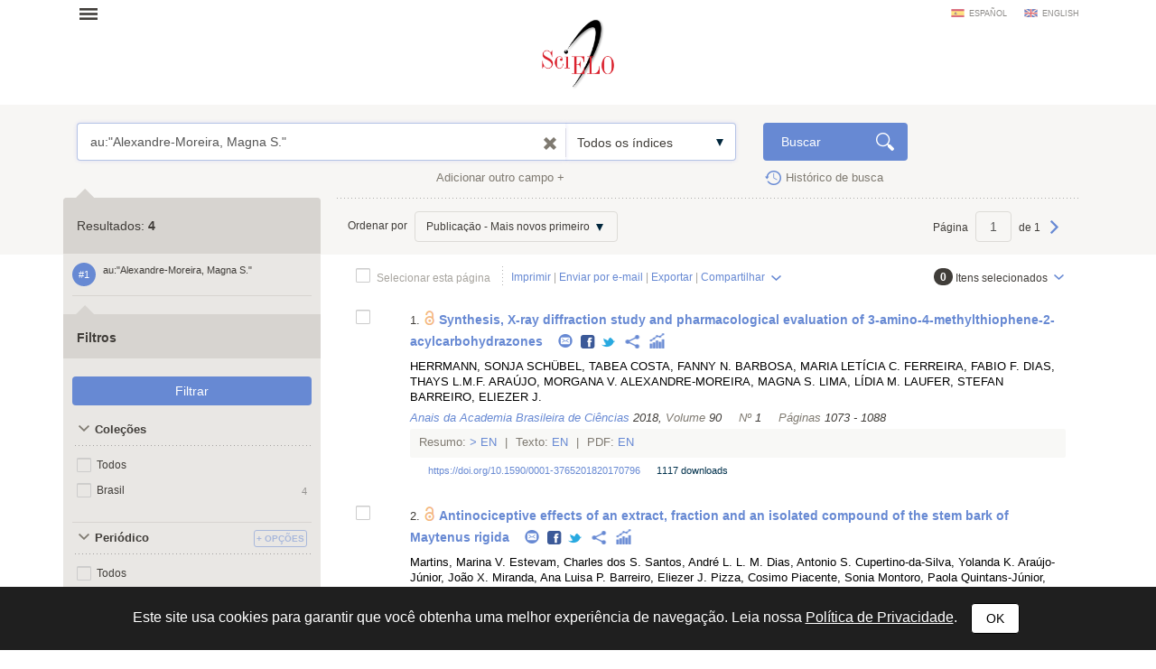

--- FILE ---
content_type: text/html; charset=UTF-8
request_url: https://search.scielo.org/?lang=pt&q=au:%22Alexandre-Moreira,%20Magna%20S.%22
body_size: 17380
content:
<!DOCTYPE html>
<!--[if lt IE 7]>      <html class="no-js lt-ie9 lt-ie8 lt-ie7"> <![endif]-->
<!--[if IE 7]>         <html class="no-js lt-ie9 lt-ie8"> <![endif]-->
<!--[if IE 8]>         <html class="no-js lt-ie9"> <![endif]-->
<!--[if gt IE 8]><!-->
<html class="no-js">
<!--<![endif]-->

<head>
        <meta charset="utf-8">
    <meta http-equiv="X-UA-Compatible" content="IE=edge,chrome=1">
    <title>Pesquisa | SciELO</title>

    <meta name="viewport" content="width=device-width, initial-scale=1, maximum-scale=1.0">
    <meta http-equiv="keywords" content="">
    <meta http-equiv="description" content=" ">

    <!-- css -->
    <link href="https://fonts.googleapis.com/css?family=Arapey" rel="stylesheet">
    <link rel="stylesheet" href="https://search.scielo.org/static/css/bootstrap.min.css">
    <link rel="stylesheet" href="https://search.scielo.org/static/css/scielo.portal.min.css">
    <link rel="stylesheet" href="https://search.scielo.org/static/css/scielo.portal.custom.min.css">
    <link rel="stylesheet" href="https://search.scielo.org/static/css/scielo.print.min.css" media="print">
    <link rel="stylesheet" href="https://search.scielo.org/static/css/selectize.bootstrap3.min.css">
    <script type='text/javascript' src='https://d1bxh8uas1mnw7.cloudfront.net/assets/embed.js'></script>
    <!--[if lt IE 9]>
        	<script src="https://search.scielo.org/static/js/vendor/html5-3.6-respond-1.1.0.min.js"></script>
            <script src="https://search.scielo.org/static/js/vendor/excanvas.min.js"></script>
        <![endif]-->

    <!-- Page icon -->
    <link rel="shortcut icon" href="image/favicon.ico">

    <script language="javascript" type="text/javascript">
        var RESULT_PAGE = true;
    </script>

        <script type="text/javascript">
        var _gaq = _gaq || [];
        _gaq.push(['_setAccount', 'UA-18268125-1']);
        _gaq.push(['_trackPageview']);

        (function () {
            var ga = document.createElement('script'); ga.type = 'text/javascript'; ga.async = true;
            ga.src = ('https:' == document.location.protocol ? 'https://ssl' : 'http://www') + '.google-analytics.com/ga.js';
            var s = document.getElementsByTagName('script')[0]; s.parentNode.insertBefore(ga, s);
        })();
    </script>
    
        </head>

<body onload="document.searchForm.reset()" >
    <form name="language"><input type="hidden" name="lang" value="pt"></form>
    <header>
                
<div class="container">
    <div class="topFunction">
        <div class="col-md-3 col-sm-4 mainNav">
                      <a href="" class="menu" data-rel=".mainMenu" title="Abrir menu">Abrir menu</a>
            <div class="mainMenu">
                <nav>
                    <ul>
                        <li>
                            <strong>SciELO.org - Rede SciELO</strong>
                            <ul>
                                <li><a href="http://www.scielo.org/php/index.php">Coleções nacionais e temáticas</a></li>
                                <li><a href="http://www.scielo.org/applications/scielo-org/php/secondLevel.php?xml=secondLevelForAlphabeticList&xsl=secondLevelForAlphabeticList">Lista alfabética de periódicos</a></li>
                                <li><a href="http://www.scielo.org/applications/scielo-org/php/secondLevel.php?xml=secondLevelForSubjectByLetter&xsl=secondLevelForSubjectByLetter">Lista de periódicos por assunto</a></li>
                                <li><a href="http://www.scielo.org/applications/scielo-org/php/siteUsage.php">Métricas</a></li>
                                <li><a href="http://www.scielo.org/php/level.php?lang=pt&component=56&item=9">Acesso OAI e RSS</a></li>
                                <li><a href="http://www.scielo.org/php/level.php?lang=pt&component=56&item=8">Sobre a rede SciELO</a></li>
                            </ul>
                        </li>
                        <li>
                            <a href="http://blog.scielo.org/"><strong>Blog SciELO em Perspectiva</strong></a>
                        </li>
                    </ul>
                </nav>
            </div>
        </div>

        <div class="col-md-6 col-sm-4 brandLogo brandLogoInternal">
            <a href="http://www.scielo.org/"></a>
        </div>

        <div class="col-md-3 col-sm-4 language">
                            <a href="javascript:change_language('es')"  class="lang-es">español</a>
                            <a href="javascript:change_language('en')"  class="lang-en">english</a>
                    </div>
        <div class="clearfix"></div>
    </div>
</div>
            </header>

    <section>
                <div class="content">
                        
                <form name="searchForm" id="searchForm" action="https://search.scielo.org/"
                        method="get">

    <input type="hidden" name="q" id="q" value="au:&quot;Alexandre-Moreira, Magna S.&quot;">
    <input type="hidden" name="lang" id="lang" value="pt">
    <input type="hidden" name="count" id="count" value="15">
    <input type="hidden" name="from" id="from" value="0">
    <input type="hidden" name="output" id="output" value="site">
    <input type="hidden" name="sort" id="sort" value="">
    <input type="hidden" name="format" id="format" value="summary">
    <input type="hidden" name="fb" id="fb" value="">
    <input type="hidden" name="page" id="page" value="1">

    
</form>
<form name="searchFormBuilder" class="searchFormBuilder searchForm">
    <div class="highlight result">
        <div class="container">

            <div class="col-md-8 col-sm-8">
                <a href="" class="contextHelper" data-toggle="modal" id="contextHelper1" data-target="#BuscaAjuda">
                    Precisa de <strong>ajuda</strong>?
                </a>

                <div class="input-group col-md-12 col-sm-12">
                    <div class="form-textarea">
                        <textarea name="q[]" placeholder="Entre uma ou mais palavras" rows="1" class="form-control showContextHelper" data-helper="#contextHelper1">au:&quot;Alexandre-Moreira, Magna S.&quot;</textarea>
                        <a href="javascript:;" class="clearIptText showTooltip" title="Limpar expressão" style="display: none;"></a>
                    </div>
                    <div class="selectBox index">
                        <select name="index[]">
                                                                                                <option value="" >Todos os índices</option>
                                                                                                                                <option value="year_cluster" >Ano de publicação</option>
                                                                                                                                <option value="au" >Autor</option>
                                                                                                                                <option value="sponsor" >Financiador</option>
                                                                                                                                <option value="ta" >Periódico</option>
                                                                                                                                <option value="ab" >Resumo</option>
                                                                                                                                <option value="ti" >Título</option>
                                                                                    </select>
                    </div>
                </div>
            </div>
            <div class="col-md-2 col-sm-2">
                <input type="submit" name="search_button" value="Buscar" class="btn btn-primary glyph glyph-search">
            </div>

            <div class="clearfix"></div>

            <div class="searchRow-container">

            </div>

            <div class="col-md-6 col-sm-6 right">
                <a href="" class="newSearchField" data-count="2">Adicionar outro campo +</a>
            </div>
            <div class="col-md-3  col-md-offset-2 col-sm-3">
                <a href="https://search.scielo.org/history/?lang=pt" class="shLink">Histórico de busca</a>
            </div>
            <div class="clearfix"></div>
        </div>

        <div class="row hide" id="NoResults">
            <div class="col-md-8 col-sm-8 col-md-offset-4 col-sm-offset-4">
                <h2>Não foram encontrados documentos para sua pesquisa</h2>
            </div>
        </div>

    </div>
    <div id="searchRow-matriz">
        <div class="searchRow" id="searchRow-@" style="display: none;">
            <div class="col-md-1 col-sm-1 right">
                <a href="" class="eraseSearchField" data-rel="" title="Apagar campo"></a>
            </div>
            <div class="col-md-7 col-sm-7">
                <div class="input-group col-md-12 col-sm-12">
                    <div class="selectBox connector">
                        <select name="bool[]">
                            <option>AND</option>
                            <option>OR</option>
                            <option>AND NOT</option>
                        </select>
                    </div>
                    <div class="form-textarea no-divisor">
                        <textarea name="q[]" placeholder="Entre uma ou mais palavras" rows="1" class="form-control"></textarea>
                        <a href="javascript:;" class="clearIptText showTooltip" title="Limpar expressão" style="display: none;"></a>
                    </div>
                    <div class="selectBox index">
                        <select name="index[]">
                                                                                                <option value="" >Todos os índices</option>
                                                                                                                                <option value="year_cluster" >Ano de publicação</option>
                                                                                                                                <option value="au" >Autor</option>
                                                                                                                                <option value="sponsor" >Financiador</option>
                                                                                                                                <option value="ta" >Periódico</option>
                                                                                                                                <option value="ab" >Resumo</option>
                                                                                                                                <option value="ti" >Título</option>
                                                                                    </select>
                    </div>
                </div>
            </div>
            <div class="clearfix"></div>
        </div>
        <div class="clearfix"></div>
    </div>
</form>
            

    
                    <div class="searchForm">
                <div class="container resultBlock">

                    <div class="searchFilters col-md-3 col-sm-4">
                                                        <div class="filterTitle">
            Resultados: <strong id="TotalHits">4</strong>
    </div>
    <div class="filterContent" id="refineSearch">

        <div class="searchQuery">
            <div class="searchHistoryItem" data-original-title="" title="" data-history="1">#1</div>
            <div class="query" id="searchHistoryQuery">
                au:&quot;Alexandre-Moreira, Magna S.&quot;
            </div>
        </div>

        
    </div>

    <div class="filterTitle">
        <strong>Filtros</strong>
    </div>

    <div class="filterContent" id="refineSearch">

            <form action="" id="form_clusters" method="GET">
                <div class="buttons" id="btn-affix">
                    <button type="button" id="apply_filters_button" class="btn glyph-search">Filtrar</button>
                </div>
                <!-- used for show more values (facet browse)-->
                <input type="hidden" name="fb" value="">

                                                                                        <input type="hidden" name="lang" value="pt">
                                                                                                                                    <input type="hidden" name="q" value="au:&quot;Alexandre-Moreira, Magna S.&quot;">
                                                                                                                                    <input type="hidden" name="where" value="">
                                                            
                
                    
                    
                    
                                                    <a name="in"></a>
                            <div id="in" class="collapseBlock">
                                <div class="title">
                                    <a href="javascript:;" title="Coleções" class="action opened">
                                        Coleções
                                    </a>
                                                                    </div>

                                <div id="colletion_in" class="content filterCollapsedList" style="display: block">
                                    <ul id="ul_in">
                                        <li class="filterItem row">
                                            <div class="col-xs-9">

                                                <input type="checkbox" name="filter[in][]" value='*' id="in_ALL"
                                                                                                class="checkbox">
                                                <label class="checkbox" for="in_ALL">Todos</label>
                                            </div>
                                        </li>
                                                                                    
                                                                                            <li class="filterItem row" data-item="Brasil" data-count="4">
                                                    <div class=" col-xs-9">
                                                        <input type="checkbox" name="filter[in][]" value='scl' id="in_scl"
                                                                                                                class="checkbox">
                                                                                                                <label class="checkbox " for="in_scl" >
                                                                                                                            Brasil
                                                                                                                    </label>

                                                    </div>
                                                    <div class="col-xs-3 right">
                                                        <span>4</span>
                                                    </div>
                                                </li>
                                                                                                                                                                </ul>
                                </div>
                            </div>
                                                            
                    
                    
                    
                                                    <a name="journal_title"></a>
                            <div id="journal_title" class="collapseBlock">
                                <div class="title">
                                    <a href="javascript:;" title="Periódico" class="action opened">
                                        Periódico
                                    </a>
                                                                            <!--a href="javascript:;" class="icon configs openSelectItens pull-right configsText" data-rel="#ul_journal_title" data-filter="journal_title" data-label="Periódico" title="Opções">Opções</a-->
                                        <a href="javascript:;" id="openSelectItens_journal_title" class="singleBtn openSelectItens" data-rel="#ul_journal_title" data-filter="journal_title" data-label="Periódico" title="Opções"><span>+ Opções</span></a>
                                                                    </div>

                                <div id="colletion_journal_title" class="content filterCollapsedList" style="display: block">
                                    <ul id="ul_journal_title">
                                        <li class="filterItem row">
                                            <div class="col-xs-9">

                                                <input type="checkbox" name="filter[journal_title][]" value='*' id="journal_title_ALL"
                                                                                                class="checkbox">
                                                <label class="checkbox" for="journal_title_ALL">Todos</label>
                                            </div>
                                        </li>
                                                                                    
                                                                                            <li class="filterItem row" data-item="Revista Brasileira de Farmacognosia" data-count="3">
                                                    <div class=" col-xs-9">
                                                        <input type="checkbox" name="filter[journal_title][]" value='Revista Brasileira de Farmacognosia' id="journal_title_revista-brasileira-de-farmacognosia"
                                                                                                                class="checkbox">
                                                                                                                <label class="checkbox showTooltip" for="journal_title_revista-brasileira-de-farmacognosia" data-original-title="Revista Brasileira de Farmacognosia" >
                                                                                                                            Revista Brasileira de Farmacognosia
                                                                                                                    </label>

                                                    </div>
                                                    <div class="col-xs-3 right">
                                                        <span>3</span>
                                                    </div>
                                                </li>
                                                                                                                                
                                                                                            <li class="filterItem row" data-item="Anais da Academia Brasileira de Ciências" data-count="1">
                                                    <div class=" col-xs-9">
                                                        <input type="checkbox" name="filter[journal_title][]" value='Anais da Academia Brasileira de Ciências' id="journal_title_anais-da-academia-brasileira-de-ciencias"
                                                                                                                class="checkbox">
                                                                                                                <label class="checkbox showTooltip" for="journal_title_anais-da-academia-brasileira-de-ciencias" data-original-title="Anais da Academia Brasileira de Ciências" >
                                                                                                                            Anais da Academia Brasileira de Ciências
                                                                                                                    </label>

                                                    </div>
                                                    <div class="col-xs-3 right">
                                                        <span>1</span>
                                                    </div>
                                                </li>
                                                                                                                                                                </ul>
                                </div>
                            </div>
                                                            
                    
                    
                    
                                                    <a name="la"></a>
                            <div id="la" class="collapseBlock">
                                <div class="title">
                                    <a href="javascript:;" title="Idioma" class="action opened">
                                        Idioma
                                    </a>
                                                                    </div>

                                <div id="colletion_la" class="content filterCollapsedList" style="display: block">
                                    <ul id="ul_la">
                                        <li class="filterItem row">
                                            <div class="col-xs-9">

                                                <input type="checkbox" name="filter[la][]" value='*' id="la_ALL"
                                                                                                class="checkbox">
                                                <label class="checkbox" for="la_ALL">Todos</label>
                                            </div>
                                        </li>
                                                                                    
                                                                                            <li class="filterItem row" data-item="Inglês" data-count="4">
                                                    <div class=" col-xs-9">
                                                        <input type="checkbox" name="filter[la][]" value='en' id="la_en"
                                                                                                                class="checkbox">
                                                                                                                <label class="checkbox " for="la_en" >
                                                                                                                            Inglês
                                                                                                                    </label>

                                                    </div>
                                                    <div class="col-xs-3 right">
                                                        <span>4</span>
                                                    </div>
                                                </li>
                                                                                                                                                                </ul>
                                </div>
                            </div>
                                                            
                    
                    
                    
                                                    <a name="year_cluster"></a>
                            <div id="year_cluster" class="collapseBlock">
                                <div class="title">
                                    <a href="javascript:;" title="Ano de publicação" class="action opened">
                                        Ano de publicação
                                    </a>
                                                                            <!--a href="javascript:;" class="icon configs openSelectItens pull-right configsText" data-rel="#ul_year_cluster" data-filter="year_cluster" data-label="Ano de publicação" title="Opções">Opções</a-->
                                        <a href="javascript:;" id="openSelectItens_year_cluster" class="singleBtn openSelectItens" data-rel="#ul_year_cluster" data-filter="year_cluster" data-label="Ano de publicação" title="Opções"><span>+ Opções</span></a>
                                                                    </div>

                                <div id="colletion_year_cluster" class="content filterCollapsedList" style="display: block">
                                    <ul id="ul_year_cluster">
                                        <li class="filterItem row">
                                            <div class="col-xs-9">

                                                <input type="checkbox" name="filter[year_cluster][]" value='*' id="year_cluster_ALL"
                                                                                                class="checkbox">
                                                <label class="checkbox" for="year_cluster_ALL">Todos</label>
                                            </div>
                                        </li>
                                                                                    
                                                                                            <li class="filterItem row" data-item="2012" data-count="2">
                                                    <div class=" col-xs-9">
                                                        <input type="checkbox" name="filter[year_cluster][]" value='2012' id="year_cluster_2012"
                                                                                                                class="checkbox">
                                                                                                                <label class="checkbox " for="year_cluster_2012" >
                                                                                                                            2012
                                                                                                                    </label>

                                                    </div>
                                                    <div class="col-xs-3 right">
                                                        <span>2</span>
                                                    </div>
                                                </li>
                                                                                                                                
                                                                                            <li class="filterItem row" data-item="2009" data-count="1">
                                                    <div class=" col-xs-9">
                                                        <input type="checkbox" name="filter[year_cluster][]" value='2009' id="year_cluster_2009"
                                                                                                                class="checkbox">
                                                                                                                <label class="checkbox " for="year_cluster_2009" >
                                                                                                                            2009
                                                                                                                    </label>

                                                    </div>
                                                    <div class="col-xs-3 right">
                                                        <span>1</span>
                                                    </div>
                                                </li>
                                                                                                                                
                                                                                            <li class="filterItem row" data-item="2018" data-count="1">
                                                    <div class=" col-xs-9">
                                                        <input type="checkbox" name="filter[year_cluster][]" value='2018' id="year_cluster_2018"
                                                                                                                class="checkbox">
                                                                                                                <label class="checkbox " for="year_cluster_2018" >
                                                                                                                            2018
                                                                                                                    </label>

                                                    </div>
                                                    <div class="col-xs-3 right">
                                                        <span>1</span>
                                                    </div>
                                                </li>
                                                                                                                                                                </ul>
                                </div>
                            </div>
                                                            
                    
                    
                    
                                                    <a name="subject_area"></a>
                            <div id="subject_area" class="collapseBlock">
                                <div class="title">
                                    <a href="javascript:;" title="SciELO Áreas Temáticas" class="action opened">
                                        SciELO Áreas Temáticas
                                    </a>
                                                                            <!--a href="javascript:;" class="icon configs openSelectItens pull-right configsText" data-rel="#ul_subject_area" data-filter="subject_area" data-label="SciELO Áreas Temáticas" title="Opções">Opções</a-->
                                        <a href="javascript:;" id="openSelectItens_subject_area" class="singleBtn openSelectItens" data-rel="#ul_subject_area" data-filter="subject_area" data-label="SciELO Áreas Temáticas" title="Opções"><span>+ Opções</span></a>
                                                                    </div>

                                <div id="colletion_subject_area" class="content filterCollapsedList" style="display: block">
                                    <ul id="ul_subject_area">
                                        <li class="filterItem row">
                                            <div class="col-xs-9">

                                                <input type="checkbox" name="filter[subject_area][]" value='*' id="subject_area_ALL"
                                                                                                class="checkbox">
                                                <label class="checkbox" for="subject_area_ALL">Todos</label>
                                            </div>
                                        </li>
                                                                                    
                                                                                            <li class="filterItem row" data-item="Ciências da Saúde" data-count="3">
                                                    <div class=" col-xs-9">
                                                        <input type="checkbox" name="filter[subject_area][]" value='Health Sciences' id="subject_area_health-sciences"
                                                                                                                class="checkbox">
                                                                                                                <label class="checkbox " for="subject_area_health-sciences" >
                                                                                                                            Ciências da Saúde
                                                                                                                    </label>

                                                    </div>
                                                    <div class="col-xs-3 right">
                                                        <span>3</span>
                                                    </div>
                                                </li>
                                                                                                                                
                                                                                            <li class="filterItem row" data-item="Multidisciplinar" data-count="1">
                                                    <div class=" col-xs-9">
                                                        <input type="checkbox" name="filter[subject_area][]" value='multidisciplinary' id="subject_area_multidisciplinary"
                                                                                                                class="checkbox">
                                                                                                                <label class="checkbox " for="subject_area_multidisciplinary" >
                                                                                                                            Multidisciplinar
                                                                                                                    </label>

                                                    </div>
                                                    <div class="col-xs-3 right">
                                                        <span>1</span>
                                                    </div>
                                                </li>
                                                                                                                                                                </ul>
                                </div>
                            </div>
                                                            
                    
                    
                    
                                                    <a name="wok_subject_categories"></a>
                            <div id="wok_subject_categories" class="collapseBlock">
                                <div class="title">
                                    <a href="javascript:;" title="WoS Áreas Temáticas" class="action opened">
                                        WoS Áreas Temáticas
                                    </a>
                                                                            <!--a href="javascript:;" class="icon configs openSelectItens pull-right configsText" data-rel="#ul_wok_subject_categories" data-filter="wok_subject_categories" data-label="WoS Áreas Temáticas" title="Opções">Opções</a-->
                                        <a href="javascript:;" id="openSelectItens_wok_subject_categories" class="singleBtn openSelectItens" data-rel="#ul_wok_subject_categories" data-filter="wok_subject_categories" data-label="WoS Áreas Temáticas" title="Opções"><span>+ Opções</span></a>
                                                                    </div>

                                <div id="colletion_wok_subject_categories" class="content filterCollapsedList" style="display: block">
                                    <ul id="ul_wok_subject_categories">
                                        <li class="filterItem row">
                                            <div class="col-xs-9">

                                                <input type="checkbox" name="filter[wok_subject_categories][]" value='*' id="wok_subject_categories_ALL"
                                                                                                class="checkbox">
                                                <label class="checkbox" for="wok_subject_categories_ALL">Todos</label>
                                            </div>
                                        </li>
                                                                                    
                                                                                            <li class="filterItem row" data-item="Pharmacology" data-count="3">
                                                    <div class=" col-xs-9">
                                                        <input type="checkbox" name="filter[wok_subject_categories][]" value='pharmacology' id="wok_subject_categories_pharmacology"
                                                                                                                class="checkbox">
                                                                                                                <label class="checkbox " for="wok_subject_categories_pharmacology" >
                                                                                                                            Pharmacology
                                                                                                                    </label>

                                                    </div>
                                                    <div class="col-xs-3 right">
                                                        <span>3</span>
                                                    </div>
                                                </li>
                                                                                                                                
                                                                                            <li class="filterItem row" data-item="Pharmacy" data-count="3">
                                                    <div class=" col-xs-9">
                                                        <input type="checkbox" name="filter[wok_subject_categories][]" value='pharmacy' id="wok_subject_categories_pharmacy"
                                                                                                                class="checkbox">
                                                                                                                <label class="checkbox " for="wok_subject_categories_pharmacy" >
                                                                                                                            Pharmacy
                                                                                                                    </label>

                                                    </div>
                                                    <div class="col-xs-3 right">
                                                        <span>3</span>
                                                    </div>
                                                </li>
                                                                                                                                
                                                                                            <li class="filterItem row" data-item="Multidisciplinary" data-count="1">
                                                    <div class=" col-xs-9">
                                                        <input type="checkbox" name="filter[wok_subject_categories][]" value='multidisciplinary' id="wok_subject_categories_multidisciplinary"
                                                                                                                class="checkbox">
                                                                                                                <label class="checkbox " for="wok_subject_categories_multidisciplinary" >
                                                                                                                            Multidisciplinary
                                                                                                                    </label>

                                                    </div>
                                                    <div class="col-xs-3 right">
                                                        <span>1</span>
                                                    </div>
                                                </li>
                                                                                                                                
                                                                                            <li class="filterItem row" data-item="Sciences" data-count="1">
                                                    <div class=" col-xs-9">
                                                        <input type="checkbox" name="filter[wok_subject_categories][]" value='sciences' id="wok_subject_categories_sciences"
                                                                                                                class="checkbox">
                                                                                                                <label class="checkbox " for="wok_subject_categories_sciences" >
                                                                                                                            Sciences
                                                                                                                    </label>

                                                    </div>
                                                    <div class="col-xs-3 right">
                                                        <span>1</span>
                                                    </div>
                                                </li>
                                                                                                                                                                </ul>
                                </div>
                            </div>
                                                            
                    
                    
                    
                                                    <a name="wok_citation_index"></a>
                            <div id="wok_citation_index" class="collapseBlock">
                                <div class="title">
                                    <a href="javascript:;" title="WoS Índice de Citações" class="action opened">
                                        WoS Índice de Citações
                                    </a>
                                                                    </div>

                                <div id="colletion_wok_citation_index" class="content filterCollapsedList" style="display: block">
                                    <ul id="ul_wok_citation_index">
                                        <li class="filterItem row">
                                            <div class="col-xs-9">

                                                <input type="checkbox" name="filter[wok_citation_index][]" value='*' id="wok_citation_index_ALL"
                                                                                                class="checkbox">
                                                <label class="checkbox" for="wok_citation_index_ALL">Todos</label>
                                            </div>
                                        </li>
                                                                                    
                                                                                            <li class="filterItem row" data-item="Science Citation Index Expanded" data-count="1">
                                                    <div class=" col-xs-9">
                                                        <input type="checkbox" name="filter[wok_citation_index][]" value='SCIE' id="wok_citation_index_scie"
                                                                                                                class="checkbox">
                                                                                                                <label class="checkbox showTooltip" for="wok_citation_index_scie" data-original-title="Science Citation Index Expanded" >
                                                                                                                            Science Citation Index Expanded
                                                                                                                    </label>

                                                    </div>
                                                    <div class="col-xs-3 right">
                                                        <span>1</span>
                                                    </div>
                                                </li>
                                                                                                                                                                </ul>
                                </div>
                            </div>
                                                            
                    
                    
                    
                                                    <a name="is_citable"></a>
                            <div id="is_citable" class="collapseBlock">
                                <div class="title">
                                    <a href="javascript:;" title="Citáveis e não citáveis" class="action opened">
                                        Citáveis e não citáveis
                                    </a>
                                                                    </div>

                                <div id="colletion_is_citable" class="content filterCollapsedList" style="display: block">
                                    <ul id="ul_is_citable">
                                        <li class="filterItem row">
                                            <div class="col-xs-9">

                                                <input type="checkbox" name="filter[is_citable][]" value='*' id="is_citable_ALL"
                                                                                                class="checkbox">
                                                <label class="checkbox" for="is_citable_ALL">Todos</label>
                                            </div>
                                        </li>
                                                                                    
                                                                                            <li class="filterItem row" data-item="Citável" data-count="4">
                                                    <div class=" col-xs-9">
                                                        <input type="checkbox" name="filter[is_citable][]" value='is_true' id="is_citable_is-true"
                                                                                                                class="checkbox">
                                                                                                                <label class="checkbox " for="is_citable_is-true" >
                                                                                                                            Citável
                                                                                                                    </label>

                                                    </div>
                                                    <div class="col-xs-3 right">
                                                        <span>4</span>
                                                    </div>
                                                </li>
                                                                                                                                                                </ul>
                                </div>
                            </div>
                                                            
                    
                    
                    
                                                    <a name="type"></a>
                            <div id="type" class="collapseBlock">
                                <div class="title">
                                    <a href="javascript:;" title="Tipo de literatura" class="action opened">
                                        Tipo de literatura
                                    </a>
                                                                    </div>

                                <div id="colletion_type" class="content filterCollapsedList" style="display: block">
                                    <ul id="ul_type">
                                        <li class="filterItem row">
                                            <div class="col-xs-9">

                                                <input type="checkbox" name="filter[type][]" value='*' id="type_ALL"
                                                                                                class="checkbox">
                                                <label class="checkbox" for="type_ALL">Todos</label>
                                            </div>
                                        </li>
                                                                                    
                                                                                            <li class="filterItem row" data-item="Artigo" data-count="4">
                                                    <div class=" col-xs-9">
                                                        <input type="checkbox" name="filter[type][]" value='research-article' id="type_research-article"
                                                                                                                class="checkbox">
                                                                                                                <label class="checkbox " for="type_research-article" >
                                                                                                                            Artigo
                                                                                                                    </label>

                                                    </div>
                                                    <div class="col-xs-3 right">
                                                        <span>4</span>
                                                    </div>
                                                </li>
                                                                                                                                                                </ul>
                                </div>
                            </div>
                                                                        </form>



    </div>
                                            </div>

                    
                                                                                    <div class="col-md-9 col-sm-8" id="ResultArea">
    <div class="searchOptions">
        <div class="col-md-6 col-sm-12">

                            Ordenar por
                <div class="selectBox inline" style="width: 225px;">
                    <select name="sortBy" id="sortBy" onchange="javascript:change_sort(this);">
                        
                                                            <option value="YEAR_DESC" >Publicação - Mais novos primeiro</option>
                            
                        
                                                            <option value="YEAR_ASC" >Publicação - Mais antigos primeiro</option>
                            
                        
                                                            <option value="RELEVANCE" >Relevância</option>
                            
                        
                                                            <option value="CITED_DESC" >Citações - Mais citados primeiro</option>
                            
                        
                                                            <option value="ACCESS_DESC" >Acessos - Mais acessados primeiro</option>
                            
                                            </select>
                </div>
            

        </div>
                    <div class="col-md-6 notTablet right">
                                Página
                <input type="text" name="page" class="form-control goto_page" value="1"/>
                de  1
                                    <a href="javascript:go_to_page('1')" class="pageNext">Próxima</a>
                            </div>
                <div class="clearfix"></div>
    </div>
    <div class="searchActions">
        <div class="col-md-9 col-sm-6">
            <input type="checkbox" name="selectAll" value="" class="checkbox selectAll" id="searchForm_selectAll" data-all="0" />
            <label class="checkbox" for="searchForm_selectAll">Selecionar esta página</label>

            <div class="actionList notTablet">
                <a href="javascript:print('15');">Imprimir</a>
                |
                <a href="" class="sendViaMail">Enviar por e-mail</a>
                |
                <a href="" data-toggle="modal" data-target="#Export" class="openExport">Exportar</a>
                |
                <div class="fixDrop">
                                        <a href="javascript:;" class="dropdownIcon dropdown-toggle" data-toggle="dropdown">Compartilhar</a>
                    <ul class="dropdown-menu">
                        <li><a target="_blank" href="/?lang=pt&amp;q=au:%22Alexandre-Moreira,%20Magna%20S.%22" class="shareFacebook"><span class="glyphBtn facebook"></span> Facebook</a></li>
                        <li><a target="_blank" href="/?lang=pt&amp;q=au:%22Alexandre-Moreira,%20Magna%20S.%22" class="shareTwitter"><span class="glyphBtn twitter"></span> Twitter</a></li>
                        <li><a target="_blank" href="/?lang=pt&amp;q=au:%22Alexandre-Moreira,%20Magna%20S.%22" class="shareGooglePlus"><span class="glyphBtn googlePlus"></span> Google+</a></li>
                        <li><a target="_blank" href="/?lang=pt&amp;q=au:%22Alexandre-Moreira,%20Magna%20S.%22" class="shareLinkedIn"><span class="glyphBtn linkedIn"></span> LinkedIn</a></li>
                        <li><a target="_blank" href="/?lang=pt&amp;q=au:%22Alexandre-Moreira,%20Magna%20S.%22" class="shareReddit"><span class="glyphBtn reddit"></span> Reddit</a></li>
                        <li><a target="_blank" href="/?lang=pt&amp;q=au:%22Alexandre-Moreira,%20Magna%20S.%22" class="shareStambleUpon"><span class="glyphBtn stambleUpon"></span> StambleUpon</a></li>
                        <li><a target="_blank" href="/?lang=pt&amp;q=au:%22Alexandre-Moreira,%20Magna%20S.%22" class="shareCiteULike"><span class="glyphBtn citeULike"></span> CiteULike</a></li>
                        <li><a target="_blank" href="/?lang=pt&amp;q=au:%22Alexandre-Moreira,%20Magna%20S.%22" class="shareMendeley"><span class="glyphBtn mendeley"></span> Mendeley</a></li>
                        <li><a href="#" onclick="javascript:return false;" class="st_sharethis" st_url="/?lang=pt&amp;q=au:%22Alexandre-Moreira,%20Magna%20S.%22">Outras redes</a></li>
                    </ul>
                </div>
            </div>
        </div>
        <div class="col-md-3  col-sm-6 right">
            <a href="" class="selectItens dropdownIcon dropdown-toggle" data-toggle="dropdown"><strong id="selectedCount" class="my_selection_count" data-preselected="0">0</strong> <span>Itens selecionados</span></a>
            <ul class="dropdown-menu" role="menu">
                <li><a href="javascript:list_bookmark();" title="Listar itens">Listar itens</a></li>
                <li><a href="javascript:clean_bookmark('Você realmente deseja limpar sua seleção?');" title="Apagar todos da lista">Apagar todos da lista</a></li>
            </ul>
        </div>
        <div class="clearfix"></div>
    </div>
                                                    
                                                    <div class="results">
                                
    <div id="S0001-37652018000301073-scl" class="item">

        <div class="col-md-1 col-sm-2 col-xs-1">
                            <input type="checkbox" class="checkbox my_selection" value="S0001-37652018000301073-scl"
                 id="select_S0001-37652018000301073-scl">
                        <label for="select_S0001-37652018000301073-scl" class="checkbox">&nbsp;</label>
        </div>
        <div class="col-md-11 col-sm-10 col-xs-11">
                            <div class="line">
                                    1.
                    <img src="https://search.scielo.org/static/image/open-access-icon.png" title="CC-BY/4.0" data-toggle="tooltip" class="openAccessIcon showTooltip">
                                                                
                                            <a href="http://www.scielo.br/scielo.php?script=sci_arttext&pid=S0001-37652018000301073&lang=pt" title="" target="_blank">
                            <strong class="title" id="title-S0001-37652018000301073">Synthesis, X-ray diffraction study and pharmacological evaluation of 3-amino-4-methylthiophene-2-acylcarbohydrazones</strong>
                        </a>
                                    
                <br class="visible-xs visible-sm">
                                                    <span class="socialLinks articleShareLink">
                        <a href="javascript:void()"><span class='st_email_custom' st_title="Synthesis, X-ray diffraction study and pharmacological evaluation of 3-amino-4-methylthiophene-2-acylcarbohydrazones"
                                st_url="http://www.scielo.br/scielo.php?script=sci_arttext&pid=S0001-37652018000301073&lang=pt"
                                st_image="image/logo-scielo.png" style="margin-right: 0px"></span></a>
                        <a href="http://www.scielo.br/scielo.php?script=sci_arttext&amp;pid=S0001-37652018000301073&amp;lang=pt" class="articleAction shareFacebook" data-toggle="tooltip" data-placement="top"
                            title="Compartilhar Facebook">Facebook</a>
                        <a href="http://www.scielo.br/scielo.php?script=sci_arttext&amp;pid=S0001-37652018000301073&amp;lang=pt" class="articleAction shareTwitter" data-toggle="tooltip" data-placement="top"
                            title=" Twitter">Twitter</a>

                        <span class="dropdown" style="margin:0;">
                            <a href="" class="showTooltip dropdown-toggle" data-toggle="dropdown" data-placement="top" title=""
                                data-original-title="Compartilhar em outras redes">
                                <span class="glyphBtn otherNetworks" style="margin:0;"></span>
                            </a>
                            <ul class="dropdown-menu articleShare">
                                <li class="dropdown-header">Outras redes sociais</li>
                                <li><a target="_blank" href="http://www.scielo.br/scielo.php?script=sci_arttext&amp;pid=S0001-37652018000301073&amp;lang=pt" class="shareGooglePlus"><span
                                            class="glyphBtn googlePlus"></span> Google+</a></li>
                                <li><a target="_blank" href="http://www.scielo.br/scielo.php?script=sci_arttext&amp;pid=S0001-37652018000301073&amp;lang=pt" class="shareLinkedIn"><span class="glyphBtn linkedIn"></span>
                                        LinkedIn</a></li>
                                <li><a target="_blank" href="http://www.scielo.br/scielo.php?script=sci_arttext&amp;pid=S0001-37652018000301073&amp;lang=pt" class="shareReddit"><span class="glyphBtn reddit"></span>
                                        Reddit</a></li>
                                <li><a target="_blank" href="http://www.scielo.br/scielo.php?script=sci_arttext&amp;pid=S0001-37652018000301073&amp;lang=pt" class="shareStambleUpon"><span
                                            class="glyphBtn stambleUpon"></span> StambleUpon</a></li>
                                <li><a target="_blank" href="http://www.scielo.br/scielo.php?script=sci_arttext&amp;pid=S0001-37652018000301073&amp;lang=pt" class="shareCiteULike"><span class="glyphBtn citeULike"></span>
                                        CiteULike</a></li>
                                <li><a target="_blank" href="http://www.scielo.br/scielo.php?script=sci_arttext&amp;pid=S0001-37652018000301073&amp;lang=pt" class="shareMendeley"><span class="glyphBtn mendeley"></span>
                                        Mendeley</a></li>
                                <li><a href="#" onclick="javascript:return false;" class="st_sharethis" st_url="http://www.scielo.br/scielo.php?script=sci_arttext&amp;pid=S0001-37652018000301073&amp;lang=pt">Outras redes</a></li>
                            </ul>
                        </span>
                                                    <span class="dropdown" style="margin:0;">

                                <a href="" class="showTooltip dropdown-toggle" data-toggle="dropdown" data-placement="auto"
                                    data-original-title="Métricas">
                                    <span class="glyphBtn metrics"></span>
                                </a>

                                <ul class="dropdown-menu articleShare articleShareMetrics">
                                    <li class="dropdown-header">Métricas</li>

                                                                        <li>
                                        <ul class="metricTable">
                                            <li>
                                                <a target="_blank"
                                                    href="https://analytics.scielo.org/w/accesses?document=S0001-37652018000301073&amp;collection=scl">
                                                    <div class="logo-statistc logo-statistc-scielo"></div>
                                                </a>
                                            </li>
                                            <li>
                                                <a target="_blank"
                                                    href="https://analytics.scielo.org/w/accesses?document=S0001-37652018000301073&amp;collection=scl">
                                                    SciELO Analytics
                                                </a>
                                            </li>
                                        </ul>
                                    </li>
                                    
                                                                                                                    <li>
                                            <ul class="metricTable">
                                                <li>&nbsp;
                                                    <div class="logo-statistc">
                                                        <span class="__dimensions_badge_embed__" data-doi="10.1590/0001-3765201820170796" data-legend="never"
                                                            data-style="small_circle">
                                                        </span>
                                                    </div>
                                                </li>
                                                <li>
                                                    <a target="_blank" href="https://badge.dimensions.ai/details/doi/10.1590/0001-3765201820170796">
                                                        Dimensions
                                                    </a>
                                                </li>
                                            </ul>
                                        </li>
                                        
                                                                                    <li>
                                                <ul class="metricTable">
                                                    <li>
                                                        <div class="logo-statistc" style="text-align: center">
                                                            <svg viewBox="0 0 100 100" width="48" height="48">
                                                                <path fill="#6e1a62" stroke="#6e1a62" stroke-width="1"
                                                                    d="M 36.075524746876404,57.96956599135724 C 47.24224000477168,47.68596460512846 53.05297314616313,51.90770935123954 46.72339182284403,65.70569425459581 L 53.27660817715597,65.70569425459581 C 46.94702685383687,51.90770935123954 52.75775999522832,47.68596460512846 63.924475253123596,57.96956599135724 L 65.94953047442182,51.73708687489691 C 50.87091882415881,53.493064614593585 48.651416263702714,46.662138123559565 61.88240715909315,39.21976840364822 L 56.58074376063895,35.36788447550181 C 53.59123058093537,50.25112330547885 46.40876941906463,50.25112330547885 43.419256239361054,35.36788447550181 L 38.11759284090686,39.21976840364822 C 51.348583736297286,46.662138123559565 49.12908117584119,53.493064614593585 34.05046952557818,51.73708687489691 Z">
                                                                </path>
                                                                <circle fill="#6e1a62" stroke="#6e1a62" stroke-width="1" r="4" cx="32.880982706687234" cy="55.56230589874905">
                                                                </circle>
                                                                <circle fill="#6e1a62" stroke="#6e1a62" stroke-width="1" r="4" cx="50" cy="68"></circle>
                                                                <circle fill="#6e1a62" stroke="#6e1a62" stroke-width="1" r="4" cx="67.11901729331277" cy="55.56230589874905">
                                                                </circle>
                                                                <circle fill="#6e1a62" stroke="#6e1a62" stroke-width="1" r="4" cx="60.58013454126452" cy="35.43769410125095">
                                                                </circle>
                                                                <circle fill="#6e1a62" stroke="#6e1a62" stroke-width="1" r="4" cx="39.41986545873549" cy="35.43769410125095">
                                                                </circle>
                                                            </svg>
                                                            <a href="https://plu.mx/scielo/a/?doi=10.1590/0001-3765201820170796" data-popup="hidden"
                                                                data-size="large" class="plumx-plum-print-popup" data-site="scielo">
                                                                                                                                                                                                                                                            </a>
                                                        </div>
                                                    </li>
                                                    <li>
                                                        <a target="_blank" href="https://plu.mx/scielo/a/?doi=10.1590/0001-3765201820170796">
                                                            PlumX
                                                        </a>
                                                    </li>
                                                </ul>
                                            </li>
                                        
                                                                                    <li>
                                                <ul class="metricTable">
                                                    <li>

                                                        <div class='altmetric-embed' data-badge-type='donut' data-doi="10.1590/0001-3765201820170796" data-link-target='_blank'>
                                                        </div>

                                                        <div class="logo-statistc">
                                                        </div>
                                                    </li>
                                                    <li>
                                                        <a target="_blank" href="https://www.altmetric.com/details.php?&doi=10.1590/0001-3765201820170796" style="padding: 15px 5px!important;">
                                                            Altmetric
                                                        </a>
                                                    </li>
                                                </ul>
                                            </li>
                                        
                                                                    </ul>
                            </span>
                                            </span>
                            </div>

            
    <!-- author -->
            <div class="line authors">
                            <a href='http://www.google.com/search?q="HERRMANN, SONJA"' target="_blank" class="author">HERRMANN, SONJA</a>
                                                                                <a href='http://www.google.com/search?q="SCHÜBEL, TABEA"' target="_blank" class="author">SCHÜBEL, TABEA</a>
                                                                                <a href='http://www.google.com/search?q="COSTA, FANNY N."' target="_blank" class="author">COSTA, FANNY N.</a>
                                                                                <a href='http://www.google.com/search?q="BARBOSA, MARIA LETÍCIA C."' target="_blank" class="author">BARBOSA, MARIA LETÍCIA C.</a>
                                                                                <a href='http://www.google.com/search?q="FERREIRA, FABIO F."' target="_blank" class="author">FERREIRA, FABIO F.</a>
                                                                                <a href='http://www.google.com/search?q="DIAS, THAYS L.M.F."' target="_blank" class="author">DIAS, THAYS L.M.F.</a>
                                                                                <a href='http://www.google.com/search?q="ARAÚJO, MORGANA V."' target="_blank" class="author">ARAÚJO, MORGANA V.</a>
                                                                                <a href='http://www.google.com/search?q="ALEXANDRE-MOREIRA, MAGNA S."' target="_blank" class="author">ALEXANDRE-MOREIRA, MAGNA S.</a>
                                                                                <a href='http://www.google.com/search?q="LIMA, LÍDIA M."' target="_blank" class="author">LIMA, LÍDIA M.</a>
                                                                                <a href='http://www.google.com/search?q="LAUFER, STEFAN"' target="_blank" class="author">LAUFER, STEFAN</a>
                                                                                <a href='http://www.google.com/search?q="BARREIRO, ELIEZER J."' target="_blank" class="author">BARREIRO, ELIEZER J.</a>
                                                                        </div>
    
    <!-- source -->
<div class="line source">

    <span class="dropdown" style="margin:0;display:inline-block;">

        <a href="" class="showTooltip dropdown-toggle" data-toggle="dropdown" data-placement="top" data-original-title="Métricas">
            Anais da Academia Brasileira de Ciências
        </a>

        <ul class="dropdown-menu articleShare articleShareMetrics">
            <li class="dropdown-header">Métricas do periódico</li>
            <li>
                <ul class="metricTable">
                    <li>
                        <a href="#" class="openJournalInfo" data-issn="0001-3765" data-publisher="" data-collection="scl">
                            <div class="logo-statistc logo-statistc-info"></div>
                        </a>
                    </li>
                    <li>
                        <a href="#" class="openJournalInfo" data-issn="0001-3765" data-publisher="" data-collection="scl">
                            Sobre o periódico
                        </a>
                    </li>
                </ul>
            </li>
            <li>
                <ul class="metricTable">
                    <li>
                        <a target="_blank" href="
                        https://analytics.scielo.org/w/accesses?journal=0001-3765&amp;collection=scl">
                            <div class="logo-statistc logo-statistc-scielo"></div>
                        </a>
                    </li>
                    <li>
                        <a target="_blank" href="
                        https://analytics.scielo.org/w/accesses?journal=0001-3765&amp;collection=scl">
                            SciELO Analytics
                        </a>
                    </li>
                </ul>
            </li>
        </ul>
    </span>

            <span style="margin: 0"></span>
        <span style="margin: 0">2018, </span>
                <small>Volume</small>
        <span>90</span>
    
            <small>Nº</small>
        <span>1</span>
    
    
            <small>Páginas</small>
        <span>1073 - 1088</span>
    </div>

            <div class="user-actions">
                


            <div class="line versions">

            <!--
                Resumo
            -->
            
                <span>

                Resumo:

                
                    <a href="#" onclick="$(this).toggleClass('opened');$('#S0001-37652018000301073-scl_en').slideToggle(); return false;" class=" showTooltip abstract" title="Inglês">
                        En
                    </a>

                
                </span>

            

            <!--
                Texto
            -->
                            
                    <span class="separator">|</span>
                    <span>

                    Texto:

                    
                        <a href="http://www.scielo.br/scielo.php?script=sci_arttext&pid=S0001-37652018000301073&lng=pt&tlng=en" class="showTooltip" title="Inglês">
                            En
                        </a>

                    
                    </span>

                

                <!--
                    PDF
                -->
                
                                            <span class="separator">|</span>
                        <span>

                            PDF:
                            <a href="http://www.scielo.br/scielo.php?script=sci_pdf&pid=S0001-37652018000301073&lng=pt&tlng=en" class="showTooltip" title="Inglês">
                                En
                            </a>

                        </span>

                     
                                        </div>
    

                    <div id="S0001-37652018000301073-scl_en" class="abstract" style="display:none">
            ABSTRACT N-acylhydrazone is an interesting privileged structure that has been used in the molecular design of a myriad of bioactive compounds. In order to identify new antinociceptive drug candidates, we described herein the design, synthesis, X-ray diffraction study and the pharmacological evaluation of a series of 3-amino-4-methylthiophene-2-acylcarbohydrazone derivatives (8a-t). Compounds were prepared in good overall yields through divergent synthesis from a common key intermediate and were characterized by classical spectroscopy methods. X-ray diffraction study was employed for unequivocal determination of the imine double bond stereochemistry. 8a-t were evaluated in vivo through oral administration using the classical writhing test in mice. N-acylhydrazone derivatives 8j and 8l displayed relative potency similar to dipyrone, highlighting them as promising analgesic lead-candidates for further investigation.
        </div>
    
            </div>
            <div class="line metadata">
				<div class="col-md-12 col-sm-12">
                                           <span class="DOIResults"><a href="https://doi.org/10.1590/0001-3765201820170796" target="_blank">https://doi.org/10.1590/0001-3765201820170796</a></span>
                                        					    <span>
						    <strong>1117 downloads</strong>
					    </span>
                                        				</div>
				<div class="clearfix"></div>
			</div>

        </div>
        <div class="clearfix"></div>
    </div>

    <div id="S0102-695X2012000300018-scl" class="item">

        <div class="col-md-1 col-sm-2 col-xs-1">
                            <input type="checkbox" class="checkbox my_selection" value="S0102-695X2012000300018-scl"
                 id="select_S0102-695X2012000300018-scl">
                        <label for="select_S0102-695X2012000300018-scl" class="checkbox">&nbsp;</label>
        </div>
        <div class="col-md-11 col-sm-10 col-xs-11">
                            <div class="line">
                                    2.
                    <img src="https://search.scielo.org/static/image/open-access-icon.png" title="CC-BY-NC-ND/4.0" data-toggle="tooltip" class="openAccessIcon showTooltip">
                                                                
                                            <a href="http://www.scielo.br/scielo.php?script=sci_arttext&pid=S0102-695X2012000300018&lang=pt" title="" target="_blank">
                            <strong class="title" id="title-S0102-695X2012000300018">Antinociceptive effects of an extract, fraction and an isolated compound of the stem bark of Maytenus rigida</strong>
                        </a>
                                    
                <br class="visible-xs visible-sm">
                                                    <span class="socialLinks articleShareLink">
                        <a href="javascript:void()"><span class='st_email_custom' st_title="Antinociceptive effects of an extract, fraction and an isolated compound of the stem bark of Maytenus rigida"
                                st_url="http://www.scielo.br/scielo.php?script=sci_arttext&pid=S0102-695X2012000300018&lang=pt"
                                st_image="image/logo-scielo.png" style="margin-right: 0px"></span></a>
                        <a href="http://www.scielo.br/scielo.php?script=sci_arttext&amp;pid=S0102-695X2012000300018&amp;lang=pt" class="articleAction shareFacebook" data-toggle="tooltip" data-placement="top"
                            title="Compartilhar Facebook">Facebook</a>
                        <a href="http://www.scielo.br/scielo.php?script=sci_arttext&amp;pid=S0102-695X2012000300018&amp;lang=pt" class="articleAction shareTwitter" data-toggle="tooltip" data-placement="top"
                            title=" Twitter">Twitter</a>

                        <span class="dropdown" style="margin:0;">
                            <a href="" class="showTooltip dropdown-toggle" data-toggle="dropdown" data-placement="top" title=""
                                data-original-title="Compartilhar em outras redes">
                                <span class="glyphBtn otherNetworks" style="margin:0;"></span>
                            </a>
                            <ul class="dropdown-menu articleShare">
                                <li class="dropdown-header">Outras redes sociais</li>
                                <li><a target="_blank" href="http://www.scielo.br/scielo.php?script=sci_arttext&amp;pid=S0102-695X2012000300018&amp;lang=pt" class="shareGooglePlus"><span
                                            class="glyphBtn googlePlus"></span> Google+</a></li>
                                <li><a target="_blank" href="http://www.scielo.br/scielo.php?script=sci_arttext&amp;pid=S0102-695X2012000300018&amp;lang=pt" class="shareLinkedIn"><span class="glyphBtn linkedIn"></span>
                                        LinkedIn</a></li>
                                <li><a target="_blank" href="http://www.scielo.br/scielo.php?script=sci_arttext&amp;pid=S0102-695X2012000300018&amp;lang=pt" class="shareReddit"><span class="glyphBtn reddit"></span>
                                        Reddit</a></li>
                                <li><a target="_blank" href="http://www.scielo.br/scielo.php?script=sci_arttext&amp;pid=S0102-695X2012000300018&amp;lang=pt" class="shareStambleUpon"><span
                                            class="glyphBtn stambleUpon"></span> StambleUpon</a></li>
                                <li><a target="_blank" href="http://www.scielo.br/scielo.php?script=sci_arttext&amp;pid=S0102-695X2012000300018&amp;lang=pt" class="shareCiteULike"><span class="glyphBtn citeULike"></span>
                                        CiteULike</a></li>
                                <li><a target="_blank" href="http://www.scielo.br/scielo.php?script=sci_arttext&amp;pid=S0102-695X2012000300018&amp;lang=pt" class="shareMendeley"><span class="glyphBtn mendeley"></span>
                                        Mendeley</a></li>
                                <li><a href="#" onclick="javascript:return false;" class="st_sharethis" st_url="http://www.scielo.br/scielo.php?script=sci_arttext&amp;pid=S0102-695X2012000300018&amp;lang=pt">Outras redes</a></li>
                            </ul>
                        </span>
                                                    <span class="dropdown" style="margin:0;">

                                <a href="" class="showTooltip dropdown-toggle" data-toggle="dropdown" data-placement="auto"
                                    data-original-title="Métricas">
                                    <span class="glyphBtn metrics"></span>
                                </a>

                                <ul class="dropdown-menu articleShare articleShareMetrics">
                                    <li class="dropdown-header">Métricas</li>

                                                                        <li>
                                        <ul class="metricTable">
                                            <li>
                                                <a target="_blank"
                                                    href="https://analytics.scielo.org/w/accesses?document=S0102-695X2012000300018&amp;collection=scl">
                                                    <div class="logo-statistc logo-statistc-scielo"></div>
                                                </a>
                                            </li>
                                            <li>
                                                <a target="_blank"
                                                    href="https://analytics.scielo.org/w/accesses?document=S0102-695X2012000300018&amp;collection=scl">
                                                    SciELO Analytics
                                                </a>
                                            </li>
                                        </ul>
                                    </li>
                                    
                                                                    </ul>
                            </span>
                                            </span>
                            </div>

            
    <!-- author -->
            <div class="line authors">
                            <a href='http://www.google.com/search?q="Martins, Marina V."' target="_blank" class="author">Martins, Marina V.</a>
                                                                                <a href='http://www.google.com/search?q="Estevam, Charles dos S."' target="_blank" class="author">Estevam, Charles dos S.</a>
                                                                                <a href='http://www.google.com/search?q="Santos, André L. L. M."' target="_blank" class="author">Santos, André L. L. M.</a>
                                                                                <a href='http://www.google.com/search?q="Dias, Antonio S."' target="_blank" class="author">Dias, Antonio S.</a>
                                                                                <a href='http://www.google.com/search?q="Cupertino-da-Silva, Yolanda K."' target="_blank" class="author">Cupertino-da-Silva, Yolanda K.</a>
                                                                                <a href='http://www.google.com/search?q="Araújo-Júnior, João X."' target="_blank" class="author">Araújo-Júnior, João X.</a>
                                                                                <a href='http://www.google.com/search?q="Miranda, Ana Luisa P."' target="_blank" class="author">Miranda, Ana Luisa P.</a>
                                                                                <a href='http://www.google.com/search?q="Barreiro, Eliezer J."' target="_blank" class="author">Barreiro, Eliezer J.</a>
                                                                                <a href='http://www.google.com/search?q="Pizza, Cosimo"' target="_blank" class="author">Pizza, Cosimo</a>
                                                                                <a href='http://www.google.com/search?q="Piacente, Sonia"' target="_blank" class="author">Piacente, Sonia</a>
                                                                                <a href='http://www.google.com/search?q="Montoro, Paola"' target="_blank" class="author">Montoro, Paola</a>
                                                                                <a href='http://www.google.com/search?q="Quintans-Júnior, Lucindo J."' target="_blank" class="author">Quintans-Júnior, Lucindo J.</a>
                                                                                <a href='http://www.google.com/search?q="Araujo, Brancilene S."' target="_blank" class="author">Araujo, Brancilene S.</a>
                                                                                <a href='http://www.google.com/search?q="Alexandre-Moreira, Magna S."' target="_blank" class="author">Alexandre-Moreira, Magna S.</a>
                                                                                <a href='http://www.google.com/search?q="Sant&#039;Ana, Antônio E.G."' target="_blank" class="author">Sant&#039;Ana, Antônio E.G.</a>
                                                                        </div>
    
    <!-- source -->
<div class="line source">

    <span class="dropdown" style="margin:0;display:inline-block;">

        <a href="" class="showTooltip dropdown-toggle" data-toggle="dropdown" data-placement="top" data-original-title="Métricas">
            Revista Brasileira de Farmacognosia
        </a>

        <ul class="dropdown-menu articleShare articleShareMetrics">
            <li class="dropdown-header">Métricas do periódico</li>
            <li>
                <ul class="metricTable">
                    <li>
                        <a href="#" class="openJournalInfo" data-issn="0102-695X" data-publisher="" data-collection="scl">
                            <div class="logo-statistc logo-statistc-info"></div>
                        </a>
                    </li>
                    <li>
                        <a href="#" class="openJournalInfo" data-issn="0102-695X" data-publisher="" data-collection="scl">
                            Sobre o periódico
                        </a>
                    </li>
                </ul>
            </li>
            <li>
                <ul class="metricTable">
                    <li>
                        <a target="_blank" href="
                        https://analytics.scielo.org/w/accesses?journal=0102-695X&amp;collection=scl">
                            <div class="logo-statistc logo-statistc-scielo"></div>
                        </a>
                    </li>
                    <li>
                        <a target="_blank" href="
                        https://analytics.scielo.org/w/accesses?journal=0102-695X&amp;collection=scl">
                            SciELO Analytics
                        </a>
                    </li>
                </ul>
            </li>
        </ul>
    </span>

            <span style="margin: 0">Jun</span>
        <span style="margin: 0">2012, </span>
                <small>Volume</small>
        <span>22</span>
    
            <small>Nº</small>
        <span>3</span>
    
    
            <small>Páginas</small>
        <span>598 - 603</span>
    </div>

            <div class="user-actions">
                


            <div class="line versions">

            <!--
                Resumo
            -->
            
                <span>

                Resumo:

                
                    <a href="#" onclick="$(this).toggleClass('opened');$('#S0102-695X2012000300018-scl_en').slideToggle(); return false;" class=" showTooltip abstract" title="Inglês">
                        En
                    </a>

                
                </span>

            

            <!--
                Texto
            -->
                            
                    <span class="separator">|</span>
                    <span>

                    Texto:

                    
                        <a href="http://www.scielo.br/scielo.php?script=sci_arttext&pid=S0102-695X2012000300018&lng=pt&tlng=en" class="showTooltip" title="Inglês">
                            En
                        </a>

                    
                    </span>

                

                <!--
                    PDF
                -->
                
                                            <span class="separator">|</span>
                        <span>

                            PDF:
                            <a href="http://www.scielo.br/scielo.php?script=sci_pdf&pid=S0102-695X2012000300018&lng=pt&tlng=en" class="showTooltip" title="Inglês">
                                En
                            </a>

                        </span>

                     
                                        </div>
    

                    <div id="S0102-695X2012000300018-scl_en" class="abstract" style="display:none">
            The antinociceptive activity of the Maytenus rigida Mart. (Celastraceae) ethanol extract and its ethyl acetate fraction as well as of (-)-4&#039;-methylepigallocatechin (1), a previously isolated compound, was demonstrated in vivo. ED50 for 1 in the writhing test was 14.14 mg/kg. The acetic acid-induced writhing was inhibited by 98.4, 84.4, and 58.3%, respectively, when mice were treated with the ethanol extract, ethyl acetate fraction, and 1. In the hot plate test, mice pretreated with 1 showed significantly increased reaction times (60-89%). Oral administration of 1 significantly inhibited first and second phases of the formalin-induced pain (50 and 26.5%, respectively), whereas indomethacin inhibited only the second phase of the test (41.2%). Ethanol extract and its fraction showed effects on inflammatory pain, while neurogenic and inflammatory pain suppression by 1 is a strong indication of the presence of both central and peripheral effects and suggests its analgesic and anti-inflammatory potential.
        </div>
    
            </div>
            <div class="line metadata">
				<div class="col-md-12 col-sm-12">
                                        					    <span>
						    <strong>2382 downloads</strong>
					    </span>
                                        				</div>
				<div class="clearfix"></div>
			</div>

        </div>
        <div class="clearfix"></div>
    </div>

    <div id="S0102-695X2012000100023-scl" class="item">

        <div class="col-md-1 col-sm-2 col-xs-1">
                            <input type="checkbox" class="checkbox my_selection" value="S0102-695X2012000100023-scl"
                 id="select_S0102-695X2012000100023-scl">
                        <label for="select_S0102-695X2012000100023-scl" class="checkbox">&nbsp;</label>
        </div>
        <div class="col-md-11 col-sm-10 col-xs-11">
                            <div class="line">
                                    3.
                    <img src="https://search.scielo.org/static/image/open-access-icon.png" title="CC-BY-NC-ND/4.0" data-toggle="tooltip" class="openAccessIcon showTooltip">
                                                                
                                            <a href="http://www.scielo.br/scielo.php?script=sci_arttext&pid=S0102-695X2012000100023&lang=pt" title="" target="_blank">
                            <strong class="title" id="title-S0102-695X2012000100023">Antinociceptive and anti-inflammatory activity of hydroalcoholic extracts and fractions from Erythrina mulungu</strong>
                        </a>
                                    
                <br class="visible-xs visible-sm">
                                                    <span class="socialLinks articleShareLink">
                        <a href="javascript:void()"><span class='st_email_custom' st_title="Antinociceptive and anti-inflammatory activity of hydroalcoholic extracts and fractions from Erythrina mulungu"
                                st_url="http://www.scielo.br/scielo.php?script=sci_arttext&pid=S0102-695X2012000100023&lang=pt"
                                st_image="image/logo-scielo.png" style="margin-right: 0px"></span></a>
                        <a href="http://www.scielo.br/scielo.php?script=sci_arttext&amp;pid=S0102-695X2012000100023&amp;lang=pt" class="articleAction shareFacebook" data-toggle="tooltip" data-placement="top"
                            title="Compartilhar Facebook">Facebook</a>
                        <a href="http://www.scielo.br/scielo.php?script=sci_arttext&amp;pid=S0102-695X2012000100023&amp;lang=pt" class="articleAction shareTwitter" data-toggle="tooltip" data-placement="top"
                            title=" Twitter">Twitter</a>

                        <span class="dropdown" style="margin:0;">
                            <a href="" class="showTooltip dropdown-toggle" data-toggle="dropdown" data-placement="top" title=""
                                data-original-title="Compartilhar em outras redes">
                                <span class="glyphBtn otherNetworks" style="margin:0;"></span>
                            </a>
                            <ul class="dropdown-menu articleShare">
                                <li class="dropdown-header">Outras redes sociais</li>
                                <li><a target="_blank" href="http://www.scielo.br/scielo.php?script=sci_arttext&amp;pid=S0102-695X2012000100023&amp;lang=pt" class="shareGooglePlus"><span
                                            class="glyphBtn googlePlus"></span> Google+</a></li>
                                <li><a target="_blank" href="http://www.scielo.br/scielo.php?script=sci_arttext&amp;pid=S0102-695X2012000100023&amp;lang=pt" class="shareLinkedIn"><span class="glyphBtn linkedIn"></span>
                                        LinkedIn</a></li>
                                <li><a target="_blank" href="http://www.scielo.br/scielo.php?script=sci_arttext&amp;pid=S0102-695X2012000100023&amp;lang=pt" class="shareReddit"><span class="glyphBtn reddit"></span>
                                        Reddit</a></li>
                                <li><a target="_blank" href="http://www.scielo.br/scielo.php?script=sci_arttext&amp;pid=S0102-695X2012000100023&amp;lang=pt" class="shareStambleUpon"><span
                                            class="glyphBtn stambleUpon"></span> StambleUpon</a></li>
                                <li><a target="_blank" href="http://www.scielo.br/scielo.php?script=sci_arttext&amp;pid=S0102-695X2012000100023&amp;lang=pt" class="shareCiteULike"><span class="glyphBtn citeULike"></span>
                                        CiteULike</a></li>
                                <li><a target="_blank" href="http://www.scielo.br/scielo.php?script=sci_arttext&amp;pid=S0102-695X2012000100023&amp;lang=pt" class="shareMendeley"><span class="glyphBtn mendeley"></span>
                                        Mendeley</a></li>
                                <li><a href="#" onclick="javascript:return false;" class="st_sharethis" st_url="http://www.scielo.br/scielo.php?script=sci_arttext&amp;pid=S0102-695X2012000100023&amp;lang=pt">Outras redes</a></li>
                            </ul>
                        </span>
                                                    <span class="dropdown" style="margin:0;">

                                <a href="" class="showTooltip dropdown-toggle" data-toggle="dropdown" data-placement="auto"
                                    data-original-title="Métricas">
                                    <span class="glyphBtn metrics"></span>
                                </a>

                                <ul class="dropdown-menu articleShare articleShareMetrics">
                                    <li class="dropdown-header">Métricas</li>

                                                                        <li>
                                        <ul class="metricTable">
                                            <li>
                                                <a target="_blank"
                                                    href="https://analytics.scielo.org/w/accesses?document=S0102-695X2012000100023&amp;collection=scl">
                                                    <div class="logo-statistc logo-statistc-scielo"></div>
                                                </a>
                                            </li>
                                            <li>
                                                <a target="_blank"
                                                    href="https://analytics.scielo.org/w/accesses?document=S0102-695X2012000100023&amp;collection=scl">
                                                    SciELO Analytics
                                                </a>
                                            </li>
                                        </ul>
                                    </li>
                                    
                                                                    </ul>
                            </span>
                                            </span>
                            </div>

            
    <!-- author -->
            <div class="line authors">
                            <a href='http://www.google.com/search?q="Oliveira, Mariana S. G. de"' target="_blank" class="author">Oliveira, Mariana S. G. de</a>
                                                                                <a href='http://www.google.com/search?q="Aquino, Anansa B. de"' target="_blank" class="author">Aquino, Anansa B. de</a>
                                                                                <a href='http://www.google.com/search?q="Silva, Daniel L. da"' target="_blank" class="author">Silva, Daniel L. da</a>
                                                                                <a href='http://www.google.com/search?q="Aquino, Pedro G. V."' target="_blank" class="author">Aquino, Pedro G. V.</a>
                                                                                <a href='http://www.google.com/search?q="Santos, Mariana S."' target="_blank" class="author">Santos, Mariana S.</a>
                                                                                <a href='http://www.google.com/search?q="Porfírio, Anne P. R."' target="_blank" class="author">Porfírio, Anne P. R.</a>
                                                                                <a href='http://www.google.com/search?q="Sant&#039;Ana, Antônio E. G."' target="_blank" class="author">Sant&#039;Ana, Antônio E. G.</a>
                                                                                <a href='http://www.google.com/search?q="Santos, Bárbara V. O."' target="_blank" class="author">Santos, Bárbara V. O.</a>
                                                                                <a href='http://www.google.com/search?q="Alexandre-Moreira, Magna S."' target="_blank" class="author">Alexandre-Moreira, Magna S.</a>
                                                                                <a href='http://www.google.com/search?q="Araújo-Júnior, João X. de"' target="_blank" class="author">Araújo-Júnior, João X. de</a>
                                                                        </div>
    
    <!-- source -->
<div class="line source">

    <span class="dropdown" style="margin:0;display:inline-block;">

        <a href="" class="showTooltip dropdown-toggle" data-toggle="dropdown" data-placement="top" data-original-title="Métricas">
            Revista Brasileira de Farmacognosia
        </a>

        <ul class="dropdown-menu articleShare articleShareMetrics">
            <li class="dropdown-header">Métricas do periódico</li>
            <li>
                <ul class="metricTable">
                    <li>
                        <a href="#" class="openJournalInfo" data-issn="0102-695X" data-publisher="" data-collection="scl">
                            <div class="logo-statistc logo-statistc-info"></div>
                        </a>
                    </li>
                    <li>
                        <a href="#" class="openJournalInfo" data-issn="0102-695X" data-publisher="" data-collection="scl">
                            Sobre o periódico
                        </a>
                    </li>
                </ul>
            </li>
            <li>
                <ul class="metricTable">
                    <li>
                        <a target="_blank" href="
                        https://analytics.scielo.org/w/accesses?journal=0102-695X&amp;collection=scl">
                            <div class="logo-statistc logo-statistc-scielo"></div>
                        </a>
                    </li>
                    <li>
                        <a target="_blank" href="
                        https://analytics.scielo.org/w/accesses?journal=0102-695X&amp;collection=scl">
                            SciELO Analytics
                        </a>
                    </li>
                </ul>
            </li>
        </ul>
    </span>

            <span style="margin: 0">Fev</span>
        <span style="margin: 0">2012, </span>
                <small>Volume</small>
        <span>22</span>
    
            <small>Nº</small>
        <span>1</span>
    
    
            <small>Páginas</small>
        <span>157 - 161</span>
    </div>

            <div class="user-actions">
                


            <div class="line versions">

            <!--
                Resumo
            -->
            
                <span>

                Resumo:

                
                    <a href="#" onclick="$(this).toggleClass('opened');$('#S0102-695X2012000100023-scl_en').slideToggle(); return false;" class=" showTooltip abstract" title="Inglês">
                        En
                    </a>

                
                </span>

            

            <!--
                Texto
            -->
                            
                    <span class="separator">|</span>
                    <span>

                    Texto:

                    
                        <a href="http://www.scielo.br/scielo.php?script=sci_arttext&pid=S0102-695X2012000100023&lng=pt&tlng=en" class="showTooltip" title="Inglês">
                            En
                        </a>

                    
                    </span>

                

                <!--
                    PDF
                -->
                
                                            <span class="separator">|</span>
                        <span>

                            PDF:
                            <a href="http://www.scielo.br/scielo.php?script=sci_pdf&pid=S0102-695X2012000100023&lng=pt&tlng=en" class="showTooltip" title="Inglês">
                                En
                            </a>

                        </span>

                     
                                        </div>
    

                    <div id="S0102-695X2012000100023-scl_en" class="abstract" style="display:none">
            Erythrina mulungu Mart. ex Benth., Fabaceae, popularly known as mulungu, is used for the treatment of insomnia and disorders of the central nervous system. This study examined the antinociceptive effects of the hydroalcoholic extracts (HAE), the ethyl acetate and chloroformic fractions from E. mulungu in four experimental models of nociception using laboratory mice. The extracts and fractions were administered orally to mice at doses of 100 mg/kg. Inhibition of abdominal contractions were observed for all the extracts and fractions tested, as compared to controls. All extracts and fractions from E. mulungu reduced the nociception activity produced by formalin in the 2nd phase. In the hot plate test no significant effect was observed for any extract or fraction. In the peritonitis test induced by Zymosan, all of the tested extracts and the chloroformic fraction, except for the ethyl acetate phase, reduced cell migration of the peritoneal cavity. We concluded that E. mulungu shows antinociceptive effects, which are independent of the opioid system.
        </div>
    
            </div>
            <div class="line metadata">
				<div class="col-md-12 col-sm-12">
                                        					    <span>
						    <strong>2734 downloads</strong>
					    </span>
                                        				</div>
				<div class="clearfix"></div>
			</div>

        </div>
        <div class="clearfix"></div>
    </div>

    <div id="S0102-695X2009000100021-scl" class="item">

        <div class="col-md-1 col-sm-2 col-xs-1">
                            <input type="checkbox" class="checkbox my_selection" value="S0102-695X2009000100021-scl"
                 id="select_S0102-695X2009000100021-scl">
                        <label for="select_S0102-695X2009000100021-scl" class="checkbox">&nbsp;</label>
        </div>
        <div class="col-md-11 col-sm-10 col-xs-11">
                            <div class="line">
                                    4.
                    <img src="https://search.scielo.org/static/image/open-access-icon.png" title="CC-BY-NC-ND/4.0" data-toggle="tooltip" class="openAccessIcon showTooltip">
                                                                
                                            <a href="http://www.scielo.br/scielo.php?script=sci_arttext&pid=S0102-695X2009000100021&lang=pt" title="Atividade antinociceptiva do extrato metanólico bruto e das fases n-butanólica, clorofórmica e acetato de etila de Caulerpa recemosa (Caulerpaceae)" target="_blank">
                            <strong class="title" id="title-S0102-695X2009000100021">Antinociceptive activities of crude methanolic extract and phases, n-butanolic, chloroformic and ethyl acetate from Caulerpa racemosa (Caulerpaceae)</strong>
                        </a>
                                    
                <br class="visible-xs visible-sm">
                                                    <span class="socialLinks articleShareLink">
                        <a href="javascript:void()"><span class='st_email_custom' st_title="Antinociceptive activities of crude methanolic extract and phases, n-butanolic, chloroformic and ethyl acetate from Caulerpa racemosa (Caulerpaceae)"
                                st_url="http://www.scielo.br/scielo.php?script=sci_arttext&pid=S0102-695X2009000100021&lang=pt"
                                st_image="image/logo-scielo.png" style="margin-right: 0px"></span></a>
                        <a href="http://www.scielo.br/scielo.php?script=sci_arttext&amp;pid=S0102-695X2009000100021&amp;lang=pt" class="articleAction shareFacebook" data-toggle="tooltip" data-placement="top"
                            title="Compartilhar Facebook">Facebook</a>
                        <a href="http://www.scielo.br/scielo.php?script=sci_arttext&amp;pid=S0102-695X2009000100021&amp;lang=pt" class="articleAction shareTwitter" data-toggle="tooltip" data-placement="top"
                            title=" Twitter">Twitter</a>

                        <span class="dropdown" style="margin:0;">
                            <a href="" class="showTooltip dropdown-toggle" data-toggle="dropdown" data-placement="top" title=""
                                data-original-title="Compartilhar em outras redes">
                                <span class="glyphBtn otherNetworks" style="margin:0;"></span>
                            </a>
                            <ul class="dropdown-menu articleShare">
                                <li class="dropdown-header">Outras redes sociais</li>
                                <li><a target="_blank" href="http://www.scielo.br/scielo.php?script=sci_arttext&amp;pid=S0102-695X2009000100021&amp;lang=pt" class="shareGooglePlus"><span
                                            class="glyphBtn googlePlus"></span> Google+</a></li>
                                <li><a target="_blank" href="http://www.scielo.br/scielo.php?script=sci_arttext&amp;pid=S0102-695X2009000100021&amp;lang=pt" class="shareLinkedIn"><span class="glyphBtn linkedIn"></span>
                                        LinkedIn</a></li>
                                <li><a target="_blank" href="http://www.scielo.br/scielo.php?script=sci_arttext&amp;pid=S0102-695X2009000100021&amp;lang=pt" class="shareReddit"><span class="glyphBtn reddit"></span>
                                        Reddit</a></li>
                                <li><a target="_blank" href="http://www.scielo.br/scielo.php?script=sci_arttext&amp;pid=S0102-695X2009000100021&amp;lang=pt" class="shareStambleUpon"><span
                                            class="glyphBtn stambleUpon"></span> StambleUpon</a></li>
                                <li><a target="_blank" href="http://www.scielo.br/scielo.php?script=sci_arttext&amp;pid=S0102-695X2009000100021&amp;lang=pt" class="shareCiteULike"><span class="glyphBtn citeULike"></span>
                                        CiteULike</a></li>
                                <li><a target="_blank" href="http://www.scielo.br/scielo.php?script=sci_arttext&amp;pid=S0102-695X2009000100021&amp;lang=pt" class="shareMendeley"><span class="glyphBtn mendeley"></span>
                                        Mendeley</a></li>
                                <li><a href="#" onclick="javascript:return false;" class="st_sharethis" st_url="http://www.scielo.br/scielo.php?script=sci_arttext&amp;pid=S0102-695X2009000100021&amp;lang=pt">Outras redes</a></li>
                            </ul>
                        </span>
                                                    <span class="dropdown" style="margin:0;">

                                <a href="" class="showTooltip dropdown-toggle" data-toggle="dropdown" data-placement="auto"
                                    data-original-title="Métricas">
                                    <span class="glyphBtn metrics"></span>
                                </a>

                                <ul class="dropdown-menu articleShare articleShareMetrics">
                                    <li class="dropdown-header">Métricas</li>

                                                                        <li>
                                        <ul class="metricTable">
                                            <li>
                                                <a target="_blank"
                                                    href="https://analytics.scielo.org/w/accesses?document=S0102-695X2009000100021&amp;collection=scl">
                                                    <div class="logo-statistc logo-statistc-scielo"></div>
                                                </a>
                                            </li>
                                            <li>
                                                <a target="_blank"
                                                    href="https://analytics.scielo.org/w/accesses?document=S0102-695X2009000100021&amp;collection=scl">
                                                    SciELO Analytics
                                                </a>
                                            </li>
                                        </ul>
                                    </li>
                                    
                                                                    </ul>
                            </span>
                                            </span>
                            </div>

            
    <!-- author -->
            <div class="line authors">
                            <a href='http://www.google.com/search?q="Souza, Everton T."' target="_blank" class="author">Souza, Everton T.</a>
                                                                                <a href='http://www.google.com/search?q="Queiroz, Aline C de"' target="_blank" class="author">Queiroz, Aline C de</a>
                                                                                <a href='http://www.google.com/search?q="Miranda, George Emmanuel C. de"' target="_blank" class="author">Miranda, George Emmanuel C. de</a>
                                                                                <a href='http://www.google.com/search?q="Lorenzo, Vitor P."' target="_blank" class="author">Lorenzo, Vitor P.</a>
                                                                                <a href='http://www.google.com/search?q="Silva, Evandro F da"' target="_blank" class="author">Silva, Evandro F da</a>
                                                                                <a href='http://www.google.com/search?q="Freire-Dias, Thays L. M."' target="_blank" class="author">Freire-Dias, Thays L. M.</a>
                                                                                <a href='http://www.google.com/search?q="Cupertino-Silva, Yolanda K."' target="_blank" class="author">Cupertino-Silva, Yolanda K.</a>
                                                                                <a href='http://www.google.com/search?q="Melo, Gabriela Muniz de A."' target="_blank" class="author">Melo, Gabriela Muniz de A.</a>
                                                                                <a href='http://www.google.com/search?q="Santos, Bárbara V. O."' target="_blank" class="author">Santos, Bárbara V. O.</a>
                                                                                <a href='http://www.google.com/search?q="Chaves, Maria Célia de O."' target="_blank" class="author">Chaves, Maria Célia de O.</a>
                                                                                <a href='http://www.google.com/search?q="Alexandre-Moreira, Magna S."' target="_blank" class="author">Alexandre-Moreira, Magna S.</a>
                                                                        </div>
    
    <!-- source -->
<div class="line source">

    <span class="dropdown" style="margin:0;display:inline-block;">

        <a href="" class="showTooltip dropdown-toggle" data-toggle="dropdown" data-placement="top" data-original-title="Métricas">
            Revista Brasileira de Farmacognosia
        </a>

        <ul class="dropdown-menu articleShare articleShareMetrics">
            <li class="dropdown-header">Métricas do periódico</li>
            <li>
                <ul class="metricTable">
                    <li>
                        <a href="#" class="openJournalInfo" data-issn="0102-695X" data-publisher="" data-collection="scl">
                            <div class="logo-statistc logo-statistc-info"></div>
                        </a>
                    </li>
                    <li>
                        <a href="#" class="openJournalInfo" data-issn="0102-695X" data-publisher="" data-collection="scl">
                            Sobre o periódico
                        </a>
                    </li>
                </ul>
            </li>
            <li>
                <ul class="metricTable">
                    <li>
                        <a target="_blank" href="
                        https://analytics.scielo.org/w/accesses?journal=0102-695X&amp;collection=scl">
                            <div class="logo-statistc logo-statistc-scielo"></div>
                        </a>
                    </li>
                    <li>
                        <a target="_blank" href="
                        https://analytics.scielo.org/w/accesses?journal=0102-695X&amp;collection=scl">
                            SciELO Analytics
                        </a>
                    </li>
                </ul>
            </li>
        </ul>
    </span>

            <span style="margin: 0">Mar</span>
        <span style="margin: 0">2009, </span>
                <small>Volume</small>
        <span>19</span>
    
            <small>Nº</small>
        <span>1a</span>
    
    
            <small>Páginas</small>
        <span>115 - 120</span>
    </div>

            <div class="user-actions">
                


            <div class="line versions">

            <!--
                Resumo
            -->
            
                <span>

                Resumo:

                
                    <a href="#" onclick="$(this).toggleClass('opened');$('#S0102-695X2009000100021-scl_pt').slideToggle(); return false;" class=" showTooltip abstract" title="Português">
                        Pt
                    </a>

                
                    <a href="#" onclick="$(this).toggleClass('opened');$('#S0102-695X2009000100021-scl_en').slideToggle(); return false;" class=" showTooltip abstract" title="Inglês">
                        En
                    </a>

                
                </span>

            

            <!--
                Texto
            -->
                            
                    <span class="separator">|</span>
                    <span>

                    Texto:

                    
                        <a href="http://www.scielo.br/scielo.php?script=sci_arttext&pid=S0102-695X2009000100021&lng=pt&tlng=pt" class="showTooltip" title="Português">
                            Pt
                        </a>

                    
                        <a href="http://www.scielo.br/scielo.php?script=sci_arttext&pid=S0102-695X2009000100021&lng=pt&tlng=en" class="showTooltip" title="Inglês">
                            En
                        </a>

                    
                    </span>

                

                <!--
                    PDF
                -->
                
                                            <span class="separator">|</span>
                        <span>

                            PDF:
                            <a href="http://www.scielo.br/scielo.php?script=sci_pdf&pid=S0102-695X2009000100021&lng=pt&tlng=pt" class="showTooltip" title="Português">
                                Pt
                            </a>

                        </span>

                     
                
                                            <span class="separator">|</span>
                        <span>

                            PDF:
                            <a href="http://www.scielo.br/scielo.php?script=sci_pdf&pid=S0102-695X2009000100021&lng=pt&tlng=en" class="showTooltip" title="Inglês">
                                En
                            </a>

                        </span>

                     
                                        </div>
    

                    <div id="S0102-695X2009000100021-scl_pt" class="abstract" style="display:none">
            Neste estudo, tentamos identificar a atividade antinociceptiva do extrato metanólico bruto e das fases n-butanólica, clorofórmica e acetato de etila provenientes da alga Caulerpa racemosa. Esta alga é cosmopolita no mundo, principalmente em regiões tropicais. O extrato metanólico bruto e as fases n-butanólica, clorofórmica e acetato de etila foram administrados por via oral, na concentração de 100 mg/kg. Estes foram capazes de reduzir a nocicepção produzida pelo ácido acético, sendo 47,39%, 70,51%, 76,11% e 72,24%, respectivamente. No ensaio da placa quente as fases clorofórmica e acetato de etila foram ativas neste modelo. Na fase neurogênica do teste de formalina, foi observado que o extrato metanólico bruto (51,77%), fase n-butanólica (35,12%), fase clorofórmica (32,70%) e indometacina (32,06%) foram eficazes em inibir a resposta nociceptiva. Na fase inflamatória, apenas a fase acetato de etila (75,43%) e indometacina (47,83%) foram capazes de inibir significativamente a resposta nociceptiva. Com base nestes dados, podemos sugerir que o a fase acetato de etila apresenta um significativo efeito anti-inflamatório, cuja potência ainda não foi determinada. No entanto, estudos farmacológicos e químicos serão necessários, a fim de caracterizar o mecanismo responsável pela ação antinociceptiva e também para identificar outros princípios ativos presentes na alga Caulerpa racemosa.
        </div>
                    <div id="S0102-695X2009000100021-scl_en" class="abstract" style="display:none">
            In this study, we attempted to identify the possible antinociceptive actions of n-butanolic phase, chloroformic phase, ethyl acetate phase and crude methanolic extract obtained from Caulerpa racemosa. This seaweed is cosmopolitan in world, mainly in tropical regions. The n-butanolic, chloroformic, ethyl acetate phases and crude methanolic extract, all administered orally in the concentration of 100 mg/kg, reduced the nociception produced by acetic acid by 47.39%, 70.51%, 76.11% and 72.24%, respectively. In the hotplate test the chloroformic and ethyl acetate phase were activite in this models. In the neurogenic phase on formalin test, were observed that crude methanolic extract (51.77%), n-butanolic phase (35.12%), chloroformic phase (32.70%) and indomethacin (32.06%) were effective in inhibit the nociceptive response. In the inflammatory phase, only the ethyl acetate phase (75.43%) and indomethacin (47.83%) inhibited significantly the nociceptive response. Based on these data, we can infer that the ethyl acetate phase shows a significant anti-inflammatory profile, whose power has not yet been determined. However, pharmacological and chemical studies are continuing in order to characterize the mechanism(s) responsible for the antinociceptive action and also to identify other active principles present in Caulerpa racemosa.
        </div>
    
            </div>
            <div class="line metadata">
				<div class="col-md-12 col-sm-12">
                                        					    <span>
						    <strong>3837 downloads</strong>
					    </span>
                                        				</div>
				<div class="clearfix"></div>
			</div>

        </div>
        <div class="clearfix"></div>
    </div>
                                <div class="searchOptions">
	<div class="col-md-6 col-sm-12 notTablet">
		Exibindo
		<div class="selectBox inline" style="width: 60px;">
			<select name="countSelect" id="countSelect" onchange="change_count(this);">
                <option value="15" selected="true">15</option>
                <option value="30" >30</option>
                <option value="50" >50</option>
			</select>
		</div>
        itens por página
	</div>
            <div class="col-md-6 right">
                        Página
            <input type="text" name="page" class="form-control goto_page" value="1"/>
            de  1
			            	<a href="javascript:go_to_page('1')" class="pageNext">Próxima</a>
			        </div>
    	<div class="clearfix"></div>
</div>
                            </div>
                        
                    
                </div>
            </div>
        
                    <div class="modal fade" id="selectClusterItens" tabindex="-1" role="dialog" aria-hidden="true">
    			<div class="modal-dialog modal-md">
    				<div class="modal-content">
    					<div class="modal-header">
    						<button type="button" class="close" data-dismiss="modal"><span aria-hidden="true">&times;</span><span class="sr-only">Close</span></button>
    						<h4 class="modal-title"></h4>
                            <!--ul class="list-unstyled list-inline">
                                <li><strong class="icon order">Classificar por:</strong></li>
                                <li><a href="javascript:;" class="orderBy" data-field="count" data-rel="" id="orderby_results">• Resultados</a></li>
                                <li><a href="javascript:;" class="orderBy" data-field="item" data-rel="" id="orderby_alpha">• Ordem alfabética</a></li>
                            </ul-->
    					</div>

    					<form name="formSubmit" action="https://search.scielo.org/" id="selectClusterItensForm" method="GET">
                                                                                                                                        <input type="hidden" name="lang" value="pt">
                                                                                                                                                                                                            <input type="hidden" name="q" value="au:&quot;Alexandre-Moreira, Magna S.&quot;">
                                                                                                                                                                                                            <input type="hidden" name="where" value="">
                                                                                                
                            
                            
    						<div class="modal-body">
                                <div id="no_cluster_selected" style="display:none; text-align: center;">
                                    <div class="alert alert-warning" role="alert">Selecione um ou mais resultados</div>
                                </div>

    							<div class="filterHead row">
    								<div class="col-xs-9">
                                        <input type="checkbox" name="filter" value="*" id="selectClusterItens_all" class="checkbox clusterSelectAll" data-all="0">
    									<label class="checkbox" for="selectClusterItens_all" title="Todos">Todos</label>
                                        <a href="javascript:;" class="orderBy_title orderBy showTooltip orderBy_selected" data-field="item" data-rel="" data-group="selectClusterItens" data-original-title="Clique para ordenar" id="orderby_alpha">Ordem alfabética</a>
    								</div>
    								<div class="col-xs-3">
                                        <a href="javascript:;" class="orderBy_title orderBy showTooltip" data-field="count" data-rel="" data-original-title="Clique para ordenar" id="orderby_results">Resultados</a>
    								</div>
    								<div class="clearfix"></div>
    							</div>
    							<div class="filterBody">

    							</div>
    						</div>
    						<div class="modal-footer" style="margin-top: 0;">
                                <div class="cluster-actions-menu">
                                    <a href="javascript:;" class="btn singleBtn singleBtn_disabled openStatistics showTooltip" id="statistics" data-type="bar" data-cluster="" data-chartsource="" style=" display: inline-block" data-original-title="Selecione ao menos 1 item">Gráfico comparativo</a>
                                    &nbsp;
                                    <a href="javascript:;" class="btn singleBtn singleBtn_disabled exportCSV showTooltip" style="display: inline-block;" id="exportcsv" target="_blank" data-cluster="" data-chartsource="" data-original-title="Selecione ao menos 1 item">Download CSV</a>
                                    <!--ul>
                                        <li><a href="javascript:;" class="openStatistics" id="statistics" data-type="bar" data-cluster="" data-chartsource=""><strong>Gráfico comparativo</strong></a></li>
                                        <li><a href="javascript:;" class="exportCSV" id="exportcsv" target="_blank" data-cluster="" data-chartsource=""><strong>Download CSV</strong></a></li>
                                    </ul-->
                                </div>
    							<input type="submit" class="btn" value="Aplicar filtros" />

                                <div class="clearfix"></div>
    						</div>
    					</form>
    				</div>
    			</div>
    		</div>

            <div class="modal fade large" id="Statistics" tabindex="-1" role="dialog" aria-hidden="true">
                <div class="modal-dialog">
                    <div class="modal-content">
                        <div class="modal-header">
                            <button type="button" class="close" data-dismiss="modal"><span aria-hidden="true">&times;</span><span class="sr-only">Close</span></button>
                            <h4 class="modal-title">Visualizar estatísticas de <span class="cluster"></span></h4>
                        </div>
                        <div class="modal-body">
                            <div class="chartBlock loading">

                            </div>
                        </div>
                    </div>
                </div>
            </div>

            <div class="modal fade" id="SendViaEmail" tabindex="-1" role="dialog" aria-hidden="true">
                <div class="modal-dialog">
                    <div class="modal-content">
                        <div class="modal-header">
                            <button type="button" class="close" data-dismiss="modal"><span aria-hidden="true">&times;</span><span class="sr-only">Close</span></button>
                            <h4 class="modal-title">Enviar resultado</h4>
                        </div>
                        <form name="sendViaEmail" action="/?lang=pt&amp;q=au:%22Alexandre-Moreira,%20Magna%20S.%22" method="post" class="validate">
                            <input type="hidden" name="is_email" value="true" />
                            <div class="modal-body">
                                <div class="form-group">
                                    <label class="control-label">E-mail do(s) destinatários*</label>
                                    <input type="text" name="email" value="" class="form-control valid multipleMail" />

                                    <p class="text-muted">
                                        Utilize ; (ponto e vírgula) para mais de um e-mail.
                                    </p>
                                </div>
                                <div class="form-group">
                                    <label>Enviar por e-mail</label>
                                    <div>
                                        <input type="radio" name="selection" id="sendViaEmail_selection_page" value="page" checked class="radio">
                                        <label class="radio" for="sendViaEmail_selection_page">Esta página</label>
                                    </div>
                                    <div class="selection" style="display: none;">
                                        <input type="radio" name="selection" value="my_selection" class="radio" id="sendViaEmail_selection_my_selection" />
                                        <label class="radio" for="sendViaEmail_selection_my_selection">Registros selecionados <strong></strong></label>
                                    </div>
                                    <div>
                                        <input type="radio" name="selection" value="all_results" class="radio" id="sendViaEmail_selection_all_results" />
                                        <label class="radio" for="sendViaEmail_selection_all_results">Todos os registros <span class="text-muted">(max. 300)</span></label>
                                    </div>
                                </div>
                                <div class="form-group extendForm">
                                    <a href="javascript:;" class="showBlock" id="showBlock" data-rel="#extraFields" data-hide="#showBlock">Alterar remetente, assunto e comentários</a>

                                    <div id="extraFields" style="display: none;">
                                        <div class="form-group">
                                            <label>Seu email</label>
                                            <input type="text" name="your_email" value="" class="form-control" placeholder="" />
                                        </div>
                                        <div class="form-group">
                                            <label>Assunto</label>
                                            <input type="text" name="subject" value="" class="form-control" placeholder="" />
                                        </div>
                                        <div class="form-group">
                                            <label>Comentários</label>
                                            <textarea name="comment" class="form-control"></textarea>
                                        </div>
                                        <a href="javascript:;" class="showBlock" data-rel="#showBlock" data-hide="#extraFields">Alterar remetente, assunto e comentários</a>
                                    </div>
                                </div>
                            </div>
                            <div class="modal-footer">
                                <input type="submit" value="Enviar" class="btn">
                            </div>
                        </form>
                    </div>
                </div>
            </div>


            <div class="modal fade" id="Export" tabindex="-1" role="dialog" aria-hidden="true">
                <div class="modal-dialog">
                    <div class="modal-content">
                        <div class="modal-header">
                            <button type="button" class="close" data-dismiss="modal"><span aria-hidden="true">&times;</span><span class="sr-only">Close</span></button>
                            <h4 class="modal-title">Exportar resultados</h4>
                        </div>
                        <form name="exportForm" id="exportForm">
                            <div class="modal-body">
                                <div class="row">
                                    <label class="col-xs-12">Formato de exportação:</label>
                                    <div class="form-group">
                                        <div class="col-xs-12">
                                            <input type="radio" name="format" value="ris" class="radio" id="export_format_ris" checked data-hide=".csvTypes,.citationTypes" />
                                            <label class="radio" for="export_format_ris">RIS (para EndNote, ProCite, Reference Manager, RefWorks, Citavi, etc.)</label>
                                        </div>
                                        <div class="col-xs-12">
                                            <input type="radio" name="format" value="bibtex" class="radio" id="export_format_bibtex" data-hide=".csvTypes,.citationTypes" />
                                            <label class="radio" for="export_format_bibtex">BibTeX</label>
                                        </div>
                                        <div class="col-xs-12">
                                            <input type="radio" name="format" value="citation" class="radio" id="export_format_citation" data-show=".citationTypes" data-hide=".csvTypes" />
                                            <label class="radio" for="export_format_citation">Citação</label>
                                        </div>
                                        <div class="col-xs-12">
                                            <input type="radio" name="format" value="csv" class="radio" id="export_format_csv" data-hide=".citationTypes" data-show=".csvTypes" />
                                            <label class="radio" for="export_format_csv">CSV (para Excel, etc)</label>
                                        </div>
                                    </div>
                                </div>
                                <div class="row">
                                    <div class="form-group">
                                        <label class="col-xs-12">Exportar:</label>
                                        <div class="col-xs-12">
                                            <input type="radio" name="selection" value="15" class="radio" id="export_selection_current_page" checked="1" />
                                            <label class="radio" for="export_selection_current_page">Esta página <strong></strong></label>
                                        </div>
                                        <div class="col-xs-12">
                                            <input type="radio" name="selection" value="selection" class="radio" id="export_selection_user_selection" />
                                            <label class="radio" for="export_selection_user_selection">Itens selecionados</label>
                                        </div>
                                        <div class="col-xs-12">
                                            <input type="radio" name="selection" value="all_results" class="radio" id="export_selection_all_results" />
                                            <label class="radio" for="export_selection_all_results">Todos os registros <span class="text-muted">(max. 2000)</span></label>
                                        </div>
                                    </div>
                                </div>

                            </div>
                            <div class="modal-footer">
                                <input type="button" name="s" value="Exportar" class="btn" onclick="var select_val = $('input[name=selection]:checked','#exportForm').val(); if (select_val != 'all_results') { export_result(select_val) } else { export_result() }">
                            </div>
                        </form>
                    </div>
                </div>
            </div>

            <div class="modal fade" id="CitedBy" tabindex="-1" role="dialog" aria-hidden="true">
                <div class="modal-dialog">
                    <div class="modal-content">
                        <div class="modal-header">
                            <button type="button" class="close" data-dismiss="modal"><span aria-hidden="true">&times;</span><span class="sr-only">Close</span></button>
                            <h4 class="modal-title"> <span id="article_cited"></span></h4>
                        </div>
                        <div class="modal-body" data-label-cited="Citado por" data-label-nocited="Este artigo não possue citações na SciELO">
                        </div>
                    </div>
                </div>
            </div>

            <div class="modal fade" id="JournalInfo" tabindex="-1" role="dialog" aria-hidden="true">
                <div class="modal-dialog">
                    <div class="modal-content">
                        <div class="modal-header">
                            <button type="button" class="close" data-dismiss="modal"><span aria-hidden="true">&times;</span><span class="sr-only">Close</span></button>
                            <h4 class="modal-title"> <span id="journal_title"></span></h4>
                        </div>
                        <div class="modal-body">
                        </div>
                        <div class="modal-footer">
                            <a href="" target="_blank" id="journal_info_more_link">Mostrar mais</a>
                        </div>
                    </div>
                </div>
            </div>

        
        <div class="shareButtons">
            <span class='st_facebook' displayText='Facebook'></span>
            <span class='st_twitter' displayText='Tweet'></span>
            <span class='st_googleplus' displayText='Google+'></span>
            <span class='st_sharethis' displayText='ShareThis'></span>
        </div>

    <div class="modal fade" id="NotFound" tabindex="-1" role="dialog" aria-hidden="true">
        <div class="modal-dialog modal-sm">
            <div class="modal-content">
                <div class="modal-header">
                    <button type="button" class="close" data-dismiss="modal"><span aria-hidden="true">&times;</span><span class="sr-only">Close</span></button>
                    <h4 class="modal-title">Sem resultados</h4>
                </div>
                <div class="modal-body">
                    <div class="midGlyph alert">
                        Não foram encontrados documentos para sua pesquisa
                    </div>
                </div>
            </div>
        </div>
    </div>

    <div class="modal fade" id="BuscaAjuda" tabindex="-1" role="dialog" aria-hidden="true">
    <div class="modal-dialog">
        <div class="modal-content">
            <div class="modal-header">
                <button type="button" class="close" data-dismiss="modal"><span aria-hidden="true">&times;</span><span class="sr-only">Close</span>
                </button>
                <h4 class="modal-title">Glossário e ajuda para busca</h4>
            </div>
            <div class="modal-body">
                <strong>Você pode enriquecer sua busca de uma forma muito simples. Use os índices de pesquisa combinados com os conectores (AND ou OR) e especifique cada vez mais sua busca.</strong>
                <hr/>
                <blockquote style="text-align: center;">
                    <p>Por exemplo, se você deseja buscar artigos sobre<br/> casos de dengue no Brasil em 2015, use:</p>
                    <code>ti:dengue and publication_year:2015 and aff_country:Brasil</code>
                </blockquote>
                <hr/>
                <p>Veja abaixo a lista completa de índices de pesquisa que podem ser usados:</p>

                <table class="table">
                    <thead>
                        <tr>
                            <th>Cód. do Índice</th>
                            <th>Elemento</th>
                        </tr>
                    </thead>
                    <tbody>
                        <tr>
                            <td>ti</td>
                            <td>título do artigo</td>
                        </tr>
                        <tr>
                            <td>au</td>
                            <td>autor</td>
                        </tr>
                        <tr>
                            <td>kw</td>
                            <td>palavras-chave do artigo</td>
                        </tr>
                        <tr>
                            <td>subject</td>
                            <td>assunto (palavras do título, resumo e palavras-chave)</td>
                        </tr>
                        <tr>
                            <td>ab</td>
                            <td>resumo</td>
                        </tr>
                        <tr>
                            <td>ta</td>
                            <td>título abreviado da revista (ex. Cad. Saúde Pública)</td>
                        </tr>
                        <tr>
                            <td>journal_title</td>
                            <td>título completo da revista (ex. Cadernos de Saúde Pública)</td>
                        </tr>
                        <tr>
                            <td>la</td>
                            <td>código do idioma da publicação (ex. pt - Português, es - Espanhol)</td>
                        </tr>
                        <tr>
                            <td>type</td>
                            <td>tipo do documento</td>
                        </tr>
                        <tr>
                            <td>pid</td>
                            <td>identificador da publicação</td>
                        </tr>
                        <tr>
                            <td>publication_year</td>
                            <td>ano de publicação do artigo</td>
                        </tr>
                        <tr>
                            <td>sponsor</td>
                            <td>financiador</td>
                        </tr>
                        <tr>
                            <td>aff_country</td>
                            <td>código do país de afiliação do autor</td>
                        </tr>
                        <tr>
                            <td>aff_institution</td>
                            <td>instituição de afiliação do autor</td>
                        </tr>
                        <tr>
                            <td>volume</td>
                            <td>volume do artigo</td>
                        </tr>
                        <tr>
                            <td>issue</td>
                            <td>número do artigo</td>
                        </tr>
                        <tr>
                            <td>elocation</td>
                            <td>elocation</td>
                        </tr>
                        <tr>
                            <td>doi</td>
                            <td>número DOI</td>
                        </tr>
                        <tr>
                            <td>issn</td>
                            <td>ISSN da revista</td>
                        </tr>
                        <tr>
                            <td>in</td>
                            <td>código da coleção SciELO (ex. scl - Brasil, col - Colômbia)</td>
                        </tr>
                        <tr>
                            <td>use_license</td>
                            <td>código da licença de uso do artigo</td>
                        </tr>
                    </tbody>
                </table>
            </div>
        </div>
    </div>
</div>

                                        <footer>
		<div class="collectionSignature">
			<div class="container">
				<div class="col-md-2 col-sm-2">
					<img src="https://search.scielo.org/static//image/logo-scielo-signature.png" alt="Logo SciELO" />
				</div>
				<div class="col-md-8 col-sm-9">
					<strong>SciELO - Scientific Electronic Library Online</strong><br/>
					Rua Dr. Diogo de Faria, 1087 – 9º andar – Vila Clementino 04037-003 São Paulo/SP - Brasil<br/>
					Email: scielo@scielo.org
				</div>
			</div>
		</div>
		<div class="partners">
			<a href="http://www.fapesp.br/" target="_blank"><img src="https://search.scielo.org/static//image/partner-fapesp.png" alt="FAPESP"></a>
			<a href="http://www.cnpq.br/" target="_blank"><img src="https://search.scielo.org/static//image/partner-cnpq.png" alt="CNPQ"></a>
			<a href="http://regional.bvsalud.org/php/index.php?lang=pt" target="_blank"><img src="https://search.scielo.org/static//image/partner-bvs.png" alt="Biblioteca Virtual em Saúde"></a>
			<a href="http://regional.bvsalud.org/bvs/bireme/homepage.htm" target="_blank"><img src="https://search.scielo.org/static//image/partner-bireme.png" alt="BIREME - OPAS - OMS"></a>
			<img src="https://search.scielo.org/static//image/partner-fap.png" alt="FAP UNIFESP">
		</div>
		<div class="container collectionLicense">
			<a href="http://creativecommons.org/licenses/by/4.0/" target="_blank">
				<img src="https://search.scielo.org/static//image/cc-license.png" alt="Creative Common - BY" />
				<span>
					Todo o conteúdo de www.scielo.org, exceto onde está identificado, está licenciado sob uma Licença Creative Commons.<br/>
					<strong>saiba mais »</strong>
				</span>
			</a>

		</div>
	</footer>

</div> <!-- div content -->                    </div>
            </section>
    
    <script language="javascript" type="text/javascript">
        var SEARCH_URL = 'https://search.scielo.org/';
        var STATIC_URL = 'https://search.scielo.org/static/';
    </script>

    <script language="javascript" type="text/javascript" src="https://search.scielo.org/static/js/vendor/jquery-1.11.0.min.js"></script>
    <script language="javascript" type="text/javascript" src="https://search.scielo.org/static/js/functions.js"></script>

    <!-- custom scielo -->
    <script language="javascript" type="text/javascript" src="https://search.scielo.org/static/js/vendor/bootstrap.min.js"></script>
    <script language="javascript" type="text/javascript" src="https://search.scielo.org/static/js/vendor/jquery-ui.min.js"></script>
    <script language="javascript" type="text/javascript" src="https://search.scielo.org/static/js/main.js"></script>
    <script language="javascript" type="text/javascript" src="https://search.scielo.org/static/js/vendor/chart.min.js"
        defer></script>

        <script type="text/javascript">var switchTo5x = true;</script>
    <script type="text/javascript" src="//w.sharethis.com/button/buttons.js"></script>
    <script type="text/javascript">stLight.options({
            publisher: "42009467-3534-44d9-901d-6bfa29a807c4",
            doNotHash: true,
            onhover: false
        });
    </script>
    
            <!-- /custom scielo -->

        <script language="javascript" type="text/javascript" src="https://search.scielo.org/static/js/my_selection.js"></script>
    <script language="javascript" type="text/javascript" src="https://search.scielo.org/static/js/clusters.js"></script>
    <script language="javascript" type="text/javascript" src="https://search.scielo.org/static/js/bootstrap-affix.js"></script>
    <script language="javascript" type="text/javascript" src="https://search.scielo.org/static/js/vendor/selectize.js"></script>

        <script src="https://static.scielo.org/js/cookiePolicy.min.js" type="text/javascript" charset="utf-8"></script>
    
    
    <!-- modal metrics -->
    <script type="text/javascript" src="https://badge.dimensions.ai/badge.js" charset="utf-8" async></script>
    <script type="text/javascript" src="https://d39af2mgp1pqhg.cloudfront.net/widget-popup.js"></script>
</body>

</html>